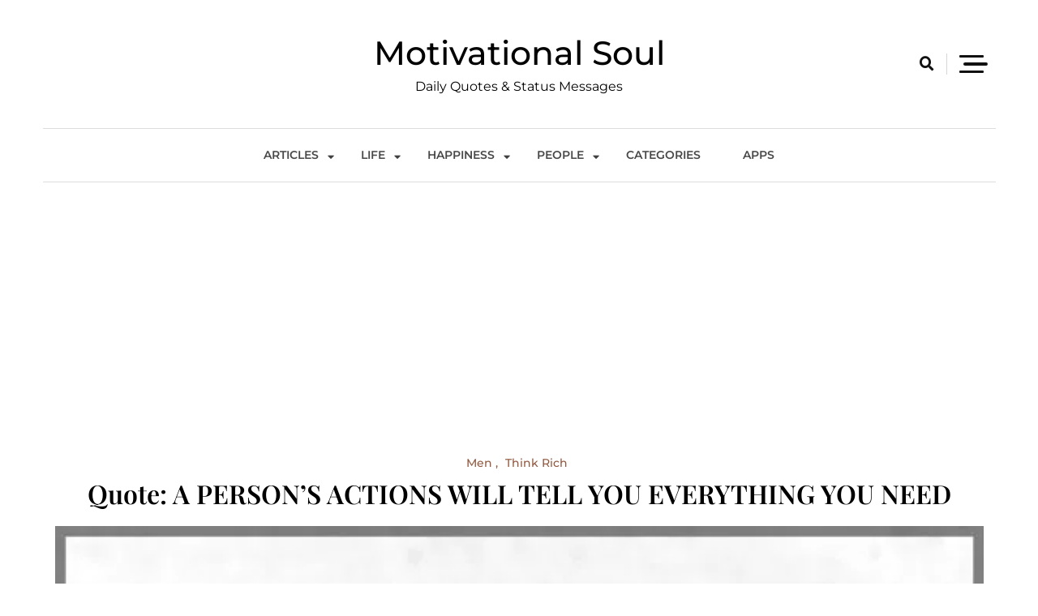

--- FILE ---
content_type: text/html; charset=UTF-8
request_url: https://motivationalsoul.com/think-rich/quote-a-persons-actionswill-tell-you-everythingyou-need-2/
body_size: 18641
content:
<!doctype html>
<html lang="en-US">
<head>
<meta charset="UTF-8">
<meta name="viewport" content="width=device-width, initial-scale=1">
<link rel="profile" href="https://gmpg.org/xfn/11">
<meta name='robots' content='index, follow, max-image-preview:large, max-snippet:-1, max-video-preview:-1' />
<style>img:is([sizes="auto" i], [sizes^="auto," i]) { contain-intrinsic-size: 3000px 1500px }</style>
<!-- Jetpack Site Verification Tags -->
<meta name="google-site-verification" content="n-4FOsfeTT5bX8ybB6aqOH4WBfDxpSZhUPZ5OAh4794" />
<!-- This site is optimized with the Yoast SEO plugin v22.5 - https://yoast.com/wordpress/plugins/seo/ -->
<title>Quote: A PERSON&#039;S ACTIONS WILL TELL YOU EVERYTHING YOU NEED - Motivational Soul</title>
<meta name="description" content="%" />
<link rel="canonical" href="https://motivationalsoul.com/think-rich/quote-a-persons-actionswill-tell-you-everythingyou-need-2/" />
<meta property="og:locale" content="en_US" />
<meta property="og:type" content="article" />
<meta property="og:title" content="Quote: A PERSON&#039;S ACTIONS WILL TELL YOU EVERYTHING YOU NEED - Motivational Soul" />
<meta property="og:description" content="%" />
<meta property="og:url" content="https://motivationalsoul.com/think-rich/quote-a-persons-actionswill-tell-you-everythingyou-need-2/" />
<meta property="og:site_name" content="Motivational Soul" />
<meta property="article:published_time" content="2019-11-12T06:55:21+00:00" />
<meta property="og:image" content="https://i0.wp.com/motivationalsoul.com/wp-content/uploads/2022/07/TRQMQ7310.jpg?fit=600%2C600&ssl=1" />
<meta property="og:image:width" content="600" />
<meta property="og:image:height" content="600" />
<meta property="og:image:type" content="image/jpeg" />
<meta name="author" content="admin" />
<meta name="twitter:card" content="summary_large_image" />
<meta name="twitter:label1" content="Written by" />
<meta name="twitter:data1" content="admin" />
<script type="application/ld+json" class="yoast-schema-graph">{"@context":"https://schema.org","@graph":[{"@type":["Article","BlogPosting"],"@id":"https://motivationalsoul.com/think-rich/quote-a-persons-actionswill-tell-you-everythingyou-need-2/#article","isPartOf":{"@id":"https://motivationalsoul.com/think-rich/quote-a-persons-actionswill-tell-you-everythingyou-need-2/"},"author":{"name":"admin","@id":"https://motivationalsoul.com/#/schema/person/2a4ee58c647a27346825a80d9f3b04be"},"headline":"Quote: A PERSON&#8217;S ACTIONS WILL TELL YOU EVERYTHING YOU NEED","datePublished":"2019-11-12T06:55:21+00:00","dateModified":"2019-11-12T06:55:21+00:00","mainEntityOfPage":{"@id":"https://motivationalsoul.com/think-rich/quote-a-persons-actionswill-tell-you-everythingyou-need-2/"},"wordCount":21,"publisher":{"@id":"https://motivationalsoul.com/#organization"},"image":{"@id":"https://motivationalsoul.com/think-rich/quote-a-persons-actionswill-tell-you-everythingyou-need-2/#primaryimage"},"thumbnailUrl":"https://msoul.b-cdn.net/wp-content/uploads/2022/07/TRQMQ7310.jpg","keywords":["Men","Think Rich"],"articleSection":["Men","Think Rich"],"inLanguage":"en-US"},{"@type":"WebPage","@id":"https://motivationalsoul.com/think-rich/quote-a-persons-actionswill-tell-you-everythingyou-need-2/","url":"https://motivationalsoul.com/think-rich/quote-a-persons-actionswill-tell-you-everythingyou-need-2/","name":"Quote: A PERSON'S ACTIONS WILL TELL YOU EVERYTHING YOU NEED - Motivational Soul","isPartOf":{"@id":"https://motivationalsoul.com/#website"},"primaryImageOfPage":{"@id":"https://motivationalsoul.com/think-rich/quote-a-persons-actionswill-tell-you-everythingyou-need-2/#primaryimage"},"image":{"@id":"https://motivationalsoul.com/think-rich/quote-a-persons-actionswill-tell-you-everythingyou-need-2/#primaryimage"},"thumbnailUrl":"https://msoul.b-cdn.net/wp-content/uploads/2022/07/TRQMQ7310.jpg","datePublished":"2019-11-12T06:55:21+00:00","dateModified":"2019-11-12T06:55:21+00:00","description":"%","breadcrumb":{"@id":"https://motivationalsoul.com/think-rich/quote-a-persons-actionswill-tell-you-everythingyou-need-2/#breadcrumb"},"inLanguage":"en-US","potentialAction":[{"@type":"ReadAction","target":["https://motivationalsoul.com/think-rich/quote-a-persons-actionswill-tell-you-everythingyou-need-2/"]}]},{"@type":"ImageObject","inLanguage":"en-US","@id":"https://motivationalsoul.com/think-rich/quote-a-persons-actionswill-tell-you-everythingyou-need-2/#primaryimage","url":"https://msoul.b-cdn.net/wp-content/uploads/2022/07/TRQMQ7310.jpg","contentUrl":"https://msoul.b-cdn.net/wp-content/uploads/2022/07/TRQMQ7310.jpg","width":600,"height":600,"caption":"A PERSON'S ACTIONS"},{"@type":"BreadcrumbList","@id":"https://motivationalsoul.com/think-rich/quote-a-persons-actionswill-tell-you-everythingyou-need-2/#breadcrumb","itemListElement":[{"@type":"ListItem","position":1,"name":"Home","item":"https://motivationalsoul.com/"},{"@type":"ListItem","position":2,"name":"Quote: A PERSON&#8217;S ACTIONS WILL TELL YOU EVERYTHING YOU NEED"}]},{"@type":"WebSite","@id":"https://motivationalsoul.com/#website","url":"https://motivationalsoul.com/","name":"Motivational Soul","description":"Daily Quotes &amp; Status Messages","publisher":{"@id":"https://motivationalsoul.com/#organization"},"potentialAction":[{"@type":"SearchAction","target":{"@type":"EntryPoint","urlTemplate":"https://motivationalsoul.com/?s={search_term_string}"},"query-input":"required name=search_term_string"}],"inLanguage":"en-US"},{"@type":"Organization","@id":"https://motivationalsoul.com/#organization","name":"MotivationalSoul","url":"https://motivationalsoul.com/","logo":{"@type":"ImageObject","inLanguage":"en-US","@id":"https://motivationalsoul.com/#/schema/logo/image/","url":"https://i0.wp.com/motivationalsoul.com/wp-content/uploads/2022/07/cropped-Q-fevicon.jpg?fit=512%2C512&ssl=1","contentUrl":"https://i0.wp.com/motivationalsoul.com/wp-content/uploads/2022/07/cropped-Q-fevicon.jpg?fit=512%2C512&ssl=1","width":512,"height":512,"caption":"MotivationalSoul"},"image":{"@id":"https://motivationalsoul.com/#/schema/logo/image/"}},{"@type":"Person","@id":"https://motivationalsoul.com/#/schema/person/2a4ee58c647a27346825a80d9f3b04be","name":"admin","image":{"@type":"ImageObject","inLanguage":"en-US","@id":"https://motivationalsoul.com/#/schema/person/image/","url":"https://secure.gravatar.com/avatar/34c4758ec2a6cb9cbd80bb4737ee1364?s=96&d=mm&r=g","contentUrl":"https://secure.gravatar.com/avatar/34c4758ec2a6cb9cbd80bb4737ee1364?s=96&d=mm&r=g","caption":"admin"},"url":"https://motivationalsoul.com/author/admin/"}]}</script>
<!-- / Yoast SEO plugin. -->
<link rel='dns-prefetch' href='//motivationalsoul.com' />
<link rel='dns-prefetch' href='//www.googletagmanager.com' />
<link rel='dns-prefetch' href='//stats.wp.com' />
<link rel='dns-prefetch' href='//jetpack.wordpress.com' />
<link rel='dns-prefetch' href='//s0.wp.com' />
<link rel='dns-prefetch' href='//public-api.wordpress.com' />
<link rel='dns-prefetch' href='//0.gravatar.com' />
<link rel='dns-prefetch' href='//1.gravatar.com' />
<link rel='dns-prefetch' href='//2.gravatar.com' />
<link rel='dns-prefetch' href='//pagead2.googlesyndication.com' />
<link rel='preconnect' href='//c0.wp.com' />
<link rel="alternate" type="application/rss+xml" title="Motivational Soul &raquo; Feed" href="https://motivationalsoul.com/feed/" />
<link rel="alternate" type="application/rss+xml" title="Motivational Soul &raquo; Comments Feed" href="https://motivationalsoul.com/comments/feed/" />
<link rel='stylesheet' id='jetpack_related-posts-css' href='https://c0.wp.com/p/jetpack/14.3/modules/related-posts/related-posts.css' media='all' />
<link rel='stylesheet' id='wp-block-library-css' href='https://c0.wp.com/c/6.7.1/wp-includes/css/dist/block-library/style.min.css' media='all' />
<link rel='stylesheet' id='mediaelement-css' href='https://c0.wp.com/c/6.7.1/wp-includes/js/mediaelement/mediaelementplayer-legacy.min.css' media='all' />
<link rel='stylesheet' id='wp-mediaelement-css' href='https://c0.wp.com/c/6.7.1/wp-includes/js/mediaelement/wp-mediaelement.min.css' media='all' />
<style id='jetpack-sharing-buttons-style-inline-css'>
.jetpack-sharing-buttons__services-list{display:flex;flex-direction:row;flex-wrap:wrap;gap:0;list-style-type:none;margin:5px;padding:0}.jetpack-sharing-buttons__services-list.has-small-icon-size{font-size:12px}.jetpack-sharing-buttons__services-list.has-normal-icon-size{font-size:16px}.jetpack-sharing-buttons__services-list.has-large-icon-size{font-size:24px}.jetpack-sharing-buttons__services-list.has-huge-icon-size{font-size:36px}@media print{.jetpack-sharing-buttons__services-list{display:none!important}}.editor-styles-wrapper .wp-block-jetpack-sharing-buttons{gap:0;padding-inline-start:0}ul.jetpack-sharing-buttons__services-list.has-background{padding:1.25em 2.375em}
</style>
<style id='classic-theme-styles-inline-css'>
/*! This file is auto-generated */
.wp-block-button__link{color:#fff;background-color:#32373c;border-radius:9999px;box-shadow:none;text-decoration:none;padding:calc(.667em + 2px) calc(1.333em + 2px);font-size:1.125em}.wp-block-file__button{background:#32373c;color:#fff;text-decoration:none}
</style>
<style id='global-styles-inline-css'>
:root{--wp--preset--aspect-ratio--square: 1;--wp--preset--aspect-ratio--4-3: 4/3;--wp--preset--aspect-ratio--3-4: 3/4;--wp--preset--aspect-ratio--3-2: 3/2;--wp--preset--aspect-ratio--2-3: 2/3;--wp--preset--aspect-ratio--16-9: 16/9;--wp--preset--aspect-ratio--9-16: 9/16;--wp--preset--color--black: #000000;--wp--preset--color--cyan-bluish-gray: #abb8c3;--wp--preset--color--white: #ffffff;--wp--preset--color--pale-pink: #f78da7;--wp--preset--color--vivid-red: #cf2e2e;--wp--preset--color--luminous-vivid-orange: #ff6900;--wp--preset--color--luminous-vivid-amber: #fcb900;--wp--preset--color--light-green-cyan: #7bdcb5;--wp--preset--color--vivid-green-cyan: #00d084;--wp--preset--color--pale-cyan-blue: #8ed1fc;--wp--preset--color--vivid-cyan-blue: #0693e3;--wp--preset--color--vivid-purple: #9b51e0;--wp--preset--gradient--vivid-cyan-blue-to-vivid-purple: linear-gradient(135deg,rgba(6,147,227,1) 0%,rgb(155,81,224) 100%);--wp--preset--gradient--light-green-cyan-to-vivid-green-cyan: linear-gradient(135deg,rgb(122,220,180) 0%,rgb(0,208,130) 100%);--wp--preset--gradient--luminous-vivid-amber-to-luminous-vivid-orange: linear-gradient(135deg,rgba(252,185,0,1) 0%,rgba(255,105,0,1) 100%);--wp--preset--gradient--luminous-vivid-orange-to-vivid-red: linear-gradient(135deg,rgba(255,105,0,1) 0%,rgb(207,46,46) 100%);--wp--preset--gradient--very-light-gray-to-cyan-bluish-gray: linear-gradient(135deg,rgb(238,238,238) 0%,rgb(169,184,195) 100%);--wp--preset--gradient--cool-to-warm-spectrum: linear-gradient(135deg,rgb(74,234,220) 0%,rgb(151,120,209) 20%,rgb(207,42,186) 40%,rgb(238,44,130) 60%,rgb(251,105,98) 80%,rgb(254,248,76) 100%);--wp--preset--gradient--blush-light-purple: linear-gradient(135deg,rgb(255,206,236) 0%,rgb(152,150,240) 100%);--wp--preset--gradient--blush-bordeaux: linear-gradient(135deg,rgb(254,205,165) 0%,rgb(254,45,45) 50%,rgb(107,0,62) 100%);--wp--preset--gradient--luminous-dusk: linear-gradient(135deg,rgb(255,203,112) 0%,rgb(199,81,192) 50%,rgb(65,88,208) 100%);--wp--preset--gradient--pale-ocean: linear-gradient(135deg,rgb(255,245,203) 0%,rgb(182,227,212) 50%,rgb(51,167,181) 100%);--wp--preset--gradient--electric-grass: linear-gradient(135deg,rgb(202,248,128) 0%,rgb(113,206,126) 100%);--wp--preset--gradient--midnight: linear-gradient(135deg,rgb(2,3,129) 0%,rgb(40,116,252) 100%);--wp--preset--font-size--small: 13px;--wp--preset--font-size--medium: 20px;--wp--preset--font-size--large: 36px;--wp--preset--font-size--x-large: 42px;--wp--preset--spacing--20: 0.44rem;--wp--preset--spacing--30: 0.67rem;--wp--preset--spacing--40: 1rem;--wp--preset--spacing--50: 1.5rem;--wp--preset--spacing--60: 2.25rem;--wp--preset--spacing--70: 3.38rem;--wp--preset--spacing--80: 5.06rem;--wp--preset--shadow--natural: 6px 6px 9px rgba(0, 0, 0, 0.2);--wp--preset--shadow--deep: 12px 12px 50px rgba(0, 0, 0, 0.4);--wp--preset--shadow--sharp: 6px 6px 0px rgba(0, 0, 0, 0.2);--wp--preset--shadow--outlined: 6px 6px 0px -3px rgba(255, 255, 255, 1), 6px 6px rgba(0, 0, 0, 1);--wp--preset--shadow--crisp: 6px 6px 0px rgba(0, 0, 0, 1);}:where(.is-layout-flex){gap: 0.5em;}:where(.is-layout-grid){gap: 0.5em;}body .is-layout-flex{display: flex;}.is-layout-flex{flex-wrap: wrap;align-items: center;}.is-layout-flex > :is(*, div){margin: 0;}body .is-layout-grid{display: grid;}.is-layout-grid > :is(*, div){margin: 0;}:where(.wp-block-columns.is-layout-flex){gap: 2em;}:where(.wp-block-columns.is-layout-grid){gap: 2em;}:where(.wp-block-post-template.is-layout-flex){gap: 1.25em;}:where(.wp-block-post-template.is-layout-grid){gap: 1.25em;}.has-black-color{color: var(--wp--preset--color--black) !important;}.has-cyan-bluish-gray-color{color: var(--wp--preset--color--cyan-bluish-gray) !important;}.has-white-color{color: var(--wp--preset--color--white) !important;}.has-pale-pink-color{color: var(--wp--preset--color--pale-pink) !important;}.has-vivid-red-color{color: var(--wp--preset--color--vivid-red) !important;}.has-luminous-vivid-orange-color{color: var(--wp--preset--color--luminous-vivid-orange) !important;}.has-luminous-vivid-amber-color{color: var(--wp--preset--color--luminous-vivid-amber) !important;}.has-light-green-cyan-color{color: var(--wp--preset--color--light-green-cyan) !important;}.has-vivid-green-cyan-color{color: var(--wp--preset--color--vivid-green-cyan) !important;}.has-pale-cyan-blue-color{color: var(--wp--preset--color--pale-cyan-blue) !important;}.has-vivid-cyan-blue-color{color: var(--wp--preset--color--vivid-cyan-blue) !important;}.has-vivid-purple-color{color: var(--wp--preset--color--vivid-purple) !important;}.has-black-background-color{background-color: var(--wp--preset--color--black) !important;}.has-cyan-bluish-gray-background-color{background-color: var(--wp--preset--color--cyan-bluish-gray) !important;}.has-white-background-color{background-color: var(--wp--preset--color--white) !important;}.has-pale-pink-background-color{background-color: var(--wp--preset--color--pale-pink) !important;}.has-vivid-red-background-color{background-color: var(--wp--preset--color--vivid-red) !important;}.has-luminous-vivid-orange-background-color{background-color: var(--wp--preset--color--luminous-vivid-orange) !important;}.has-luminous-vivid-amber-background-color{background-color: var(--wp--preset--color--luminous-vivid-amber) !important;}.has-light-green-cyan-background-color{background-color: var(--wp--preset--color--light-green-cyan) !important;}.has-vivid-green-cyan-background-color{background-color: var(--wp--preset--color--vivid-green-cyan) !important;}.has-pale-cyan-blue-background-color{background-color: var(--wp--preset--color--pale-cyan-blue) !important;}.has-vivid-cyan-blue-background-color{background-color: var(--wp--preset--color--vivid-cyan-blue) !important;}.has-vivid-purple-background-color{background-color: var(--wp--preset--color--vivid-purple) !important;}.has-black-border-color{border-color: var(--wp--preset--color--black) !important;}.has-cyan-bluish-gray-border-color{border-color: var(--wp--preset--color--cyan-bluish-gray) !important;}.has-white-border-color{border-color: var(--wp--preset--color--white) !important;}.has-pale-pink-border-color{border-color: var(--wp--preset--color--pale-pink) !important;}.has-vivid-red-border-color{border-color: var(--wp--preset--color--vivid-red) !important;}.has-luminous-vivid-orange-border-color{border-color: var(--wp--preset--color--luminous-vivid-orange) !important;}.has-luminous-vivid-amber-border-color{border-color: var(--wp--preset--color--luminous-vivid-amber) !important;}.has-light-green-cyan-border-color{border-color: var(--wp--preset--color--light-green-cyan) !important;}.has-vivid-green-cyan-border-color{border-color: var(--wp--preset--color--vivid-green-cyan) !important;}.has-pale-cyan-blue-border-color{border-color: var(--wp--preset--color--pale-cyan-blue) !important;}.has-vivid-cyan-blue-border-color{border-color: var(--wp--preset--color--vivid-cyan-blue) !important;}.has-vivid-purple-border-color{border-color: var(--wp--preset--color--vivid-purple) !important;}.has-vivid-cyan-blue-to-vivid-purple-gradient-background{background: var(--wp--preset--gradient--vivid-cyan-blue-to-vivid-purple) !important;}.has-light-green-cyan-to-vivid-green-cyan-gradient-background{background: var(--wp--preset--gradient--light-green-cyan-to-vivid-green-cyan) !important;}.has-luminous-vivid-amber-to-luminous-vivid-orange-gradient-background{background: var(--wp--preset--gradient--luminous-vivid-amber-to-luminous-vivid-orange) !important;}.has-luminous-vivid-orange-to-vivid-red-gradient-background{background: var(--wp--preset--gradient--luminous-vivid-orange-to-vivid-red) !important;}.has-very-light-gray-to-cyan-bluish-gray-gradient-background{background: var(--wp--preset--gradient--very-light-gray-to-cyan-bluish-gray) !important;}.has-cool-to-warm-spectrum-gradient-background{background: var(--wp--preset--gradient--cool-to-warm-spectrum) !important;}.has-blush-light-purple-gradient-background{background: var(--wp--preset--gradient--blush-light-purple) !important;}.has-blush-bordeaux-gradient-background{background: var(--wp--preset--gradient--blush-bordeaux) !important;}.has-luminous-dusk-gradient-background{background: var(--wp--preset--gradient--luminous-dusk) !important;}.has-pale-ocean-gradient-background{background: var(--wp--preset--gradient--pale-ocean) !important;}.has-electric-grass-gradient-background{background: var(--wp--preset--gradient--electric-grass) !important;}.has-midnight-gradient-background{background: var(--wp--preset--gradient--midnight) !important;}.has-small-font-size{font-size: var(--wp--preset--font-size--small) !important;}.has-medium-font-size{font-size: var(--wp--preset--font-size--medium) !important;}.has-large-font-size{font-size: var(--wp--preset--font-size--large) !important;}.has-x-large-font-size{font-size: var(--wp--preset--font-size--x-large) !important;}
:where(.wp-block-post-template.is-layout-flex){gap: 1.25em;}:where(.wp-block-post-template.is-layout-grid){gap: 1.25em;}
:where(.wp-block-columns.is-layout-flex){gap: 2em;}:where(.wp-block-columns.is-layout-grid){gap: 2em;}
:root :where(.wp-block-pullquote){font-size: 1.5em;line-height: 1.6;}
</style>
<link rel='stylesheet' id='scriptlesssocialsharing-css' href='https://msoul.b-cdn.net/wp-content/plugins/scriptless-social-sharing/includes/css/scriptlesssocialsharing-style.css?ver=3.2.4' media='all' />
<style id='scriptlesssocialsharing-inline-css'>
.scriptlesssocialsharing__buttons a.button { padding: 12px; flex: 1; }
</style>
<link rel='stylesheet' id='ez-toc-css' href='https://msoul.b-cdn.net/wp-content/plugins/easy-table-of-contents/assets/css/screen.min.css?ver=2.0.65' media='all' />
<style id='ez-toc-inline-css'>
div#ez-toc-container .ez-toc-title {font-size: 120%;}div#ez-toc-container .ez-toc-title {font-weight: 500;}div#ez-toc-container ul li {font-size: 95%;}div#ez-toc-container ul li {font-weight: 500;}div#ez-toc-container nav ul ul li {font-size: 90%;}
.ez-toc-container-direction {direction: ltr;}.ez-toc-counter ul {direction: ltr;counter-reset: item ;}.ez-toc-counter nav ul li a::before {content: counter(item, square) '  ';margin-right: .2em; counter-increment: item;flex-grow: 0;flex-shrink: 0;float: left;	 }.ez-toc-widget-direction {direction: ltr;}.ez-toc-widget-container ul {direction: ltr;counter-reset: item ;}.ez-toc-widget-container nav ul li a::before {content: counter(item, square) '  ';margin-right: .2em; counter-increment: item;flex-grow: 0;flex-shrink: 0;float: left;	 }
</style>
<link rel='stylesheet' id='wp-minimalist-fonts-css' href='https://msoul.b-cdn.net/wp-content/fonts/0ea997c253942f951df40be0016e32ab.css' media='all' />
<link rel='stylesheet' id='wp-minimalist-typo-fonts-css' href='https://msoul.b-cdn.net/wp-content/fonts/6a5c925167dd83b6356c6ad801224879.css' media='all' />
<link rel='stylesheet' id='fontawesome-css' href='https://msoul.b-cdn.net/wp-content/themes/wp-minimalist/assets/lib/fontawesome/css/all.min.css?ver=5.15.3' media='all' />
<link rel='stylesheet' id='wp-minimalist-custom-style-css' href='https://msoul.b-cdn.net/wp-content/themes/wp-minimalist/assets/css/style.css?ver=1.0.8' media='all' />
<link rel='stylesheet' id='wp-minimalist-custom-bootstrap-css' href='https://msoul.b-cdn.net/wp-content/themes/wp-minimalist/assets/css/custom_bootstrap.css?ver=1.0.8' media='all' />
<link rel='stylesheet' id='slick-css' href='https://msoul.b-cdn.net/wp-content/themes/wp-minimalist/assets/lib/slick/slick.css?ver=1.8.0' media='all' />
<link rel='stylesheet' id='wp-minimalist-additional-css-css' href='https://msoul.b-cdn.net/wp-content/themes/wp-minimalist/assets/css/additional.css?ver=1.0.8' media='all' />
<link rel='stylesheet' id='wp-minimalist-additional-style-css-css' href='https://msoul.b-cdn.net/wp-content/themes/wp-minimalist/assets/css/additional-styled.css?ver=1.0.8' media='all' />
<link rel='stylesheet' id='wp-minimalist-style-css' href='https://msoul.b-cdn.net/wp-content/themes/wp-minimalist/style.css?ver=1.0.8' media='all' />
<style id='wp-minimalist-style-inline-css'>
.logo_wrap img.custom-logo { max-width: 114px }.widget.widget_block h2.wp-minimalist-widget-title span::after, h2.wp-minimalist-widget-title span::after { border-color: transparent transparent transparent  }
.widget.widget_block h2.wp-minimalist-widget-title, h2.wp-minimalist-widget-title { border-color:  }
body .post-card .card__content-title:hover, 
body .post-card .card__content .more-btn:hover, 
body .wp-block-latest-posts__list a:hover,
.widget_wp_minimalist_posts_list_widget .post-card .bmm-post-title a:hover
{ color:#717171!important; }
body .post-card .card__content-title, body .blog-flower__slide.layout-two .post-card .card__content-title, body .blog-food__slide.layout-three .post-card .card__content-title{ 
background-image: linear-gradient(transparent calc(100% - 1px), #717171 1px);
}
body .btn:hover, .post-footer__comment .comment-form .submit:hover {
background-color:#717171;
-webkit-box-shadow: 0 0 15px #717171;
box-shadow: 0 0 15px #717171;
}header .header-wrapper .header__icon-group a:hover { color: #717171}.wp-minimalist-load-more:hover { background-color:#717171 }
#wp-minimalist-footer-three-column-section { padding: 50px 50px 50px 50px}
@media only screen and (max-width: 768px) { #wp-minimalist-footer-three-column-section { padding: 20px 20px 20px 20px } }
@media only screen and (max-width: 320px) { #wp-minimalist-footer-three-column-section { padding: 10px 10px 10px 10px } }
body #main-header, body header.theme-default { background: ;}
header .social i { color: #111111;}header .social a:hover i { color: #101010;}header .social a { padding: 2px 2px 2px 2px; }
body header .site-title a{ font-family: Montserrat, serif; font-weight: 500; font-style: normal; font-size: 41px; line-height: 1}header .header-wrapper nav ul>li>a { font-family: Montserrat; font-weight: 600; font-style: normal; font-size: 14px; line-height: 15px}body #site-navigation li.menu-item-has-children:after, body #site-navigation li.page_item_has_children:after { line-height: 15px;}@media (min-width: 1170px){ .container { max-width: 1175px} }
@media (min-width: 768px){ .secondary-section { max-width: 25%;
flex: 0 0 25%;
} .primary-section { max-width: 75%; flex: 0 0 75%;} }
header #menu-toggle { color : #000000; background-color: #ffffff; }body header nav.toggled, body header nav.toggled ul>li > .sub-menu.isShow, body header nav.toggled ul>li > .children.isShow  { background-color: #ffffff}
.posted-on, .byline { clip: rect(1px, 1px, 1px, 1px); height: 1px; position: absolute; overflow: hidden; width: 1px; }
</style>
<script id="jetpack_related-posts-js-extra">
var related_posts_js_options = {"post_heading":"h4"};
</script>
<script src="https://c0.wp.com/p/jetpack/14.3/_inc/build/related-posts/related-posts.min.js" id="jetpack_related-posts-js"></script>
<script src="https://c0.wp.com/c/6.7.1/wp-includes/js/jquery/jquery.min.js" id="jquery-core-js"></script>
<script src="https://c0.wp.com/c/6.7.1/wp-includes/js/jquery/jquery-migrate.min.js" id="jquery-migrate-js"></script>
<!-- Google tag (gtag.js) snippet added by Site Kit -->
<!-- Google Analytics snippet added by Site Kit -->
<script src="https://www.googletagmanager.com/gtag/js?id=G-BP7RX3D3N4" id="google_gtagjs-js" async></script>
<script id="google_gtagjs-js-after">
window.dataLayer = window.dataLayer || [];function gtag(){dataLayer.push(arguments);}
gtag("set","linker",{"domains":["motivationalsoul.com"]});
gtag("js", new Date());
gtag("set", "developer_id.dZTNiMT", true);
gtag("config", "G-BP7RX3D3N4");
</script>
<!-- End Google tag (gtag.js) snippet added by Site Kit -->
<link rel="https://api.w.org/" href="https://motivationalsoul.com/wp-json/" /><link rel="alternate" title="JSON" type="application/json" href="https://motivationalsoul.com/wp-json/wp/v2/posts/12891" /><link rel="EditURI" type="application/rsd+xml" title="RSD" href="https://motivationalsoul.com/xmlrpc.php?rsd" />
<meta name="generator" content="WordPress 6.7.1" />
<link rel='shortlink' href='https://motivationalsoul.com/?p=12891' />
<link rel="alternate" title="oEmbed (JSON)" type="application/json+oembed" href="https://motivationalsoul.com/wp-json/oembed/1.0/embed?url=https%3A%2F%2Fmotivationalsoul.com%2Fthink-rich%2Fquote-a-persons-actionswill-tell-you-everythingyou-need-2%2F" />
<link rel="alternate" title="oEmbed (XML)" type="text/xml+oembed" href="https://motivationalsoul.com/wp-json/oembed/1.0/embed?url=https%3A%2F%2Fmotivationalsoul.com%2Fthink-rich%2Fquote-a-persons-actionswill-tell-you-everythingyou-need-2%2F&#038;format=xml" />
<meta name="generator" content="Site Kit by Google 1.146.0" />	<style>img#wpstats{display:none}</style>
<!-- Google AdSense meta tags added by Site Kit -->
<meta name="google-adsense-platform-account" content="ca-host-pub-2644536267352236">
<meta name="google-adsense-platform-domain" content="sitekit.withgoogle.com">
<!-- End Google AdSense meta tags added by Site Kit -->
<style>.recentcomments a{display:inline !important;padding:0 !important;margin:0 !important;}</style>		<style type="text/css">
header .site-title a, header .site-title a:after  {
color: #000000;
}
header .site-title a:hover {
color: #717171;
}
.site-description {
color: #000000;
}
</style>
<!-- Google AdSense snippet added by Site Kit -->
<script async src="https://pagead2.googlesyndication.com/pagead/js/adsbygoogle.js?client=ca-pub-1194046260703039&amp;host=ca-host-pub-2644536267352236" crossorigin="anonymous"></script>
<!-- End Google AdSense snippet added by Site Kit -->
<link rel="icon" href="https://msoul.b-cdn.net/wp-content/uploads/2022/07/cropped-Q-fevicon-2-150x150.jpg" sizes="32x32" />
<link rel="icon" href="https://msoul.b-cdn.net/wp-content/uploads/2022/07/cropped-Q-fevicon-2-300x300.jpg" sizes="192x192" />
<link rel="apple-touch-icon" href="https://msoul.b-cdn.net/wp-content/uploads/2022/07/cropped-Q-fevicon-2-300x300.jpg" />
<meta name="msapplication-TileImage" content="https://msoul.b-cdn.net/wp-content/uploads/2022/07/cropped-Q-fevicon-2-300x300.jpg" />
</head>
<body class="post-template-default single single-post postid-12891 single-format-standard header-layout--two read-more-layout--one no-sidebar date-hidden author-hidden">
<div id="page" class="site">
<a class="skip-link screen-reader-text" href="#primary">Skip to content</a>
<header class="theme-default">
<div class="container">
<div class="header-wrapper">
<div class="row top_header_col">
<div class="header__icon-group">
</div>
<div class="logo_wrap">
<h1 class="site-title"><a href="https://motivationalsoul.com/" rel="home" class="has_dot">Motivational Soul</a></h1>
<p class="site-description">Daily Quotes &amp; Status Messages</p>
</div>
<div class="search__icon-group">
<a href="#" id="search"><i class="fas fa-search"></i></a>                            <div id="search-box">
<div class="container">
<form method="get" class="search-form" action="https://motivationalsoul.com/">
<div class="form-group">
<span class="screen-reader-text"></span>
<input type="text" class="form-control" value="" name="s" placeholder="Search something here . .">
<button class="search-button" type="submit"><i class="fas fa-arrow-right"></i></button>		
</div>
</form>                                </div>
</div>
<a class="header-sidebar-trigger sidebar-toggle-trigger" href="javascript:void(0);">
<div class="hamburger">
<span></span>
<span class="middle"></span>
<span></span>
</div>
</a>
<div class="header-sidebar-content">
<div class="header_sidebar-content-inner-wrap">
<div class="header-sidebar-trigger-close"><a href="javascript:void(0);"><i class="fas fa-times"></i></a></div>
<section id="recent-comments-3" class="widget widget_recent_comments"><div class="center-line-title"><h5 class="widget-title">Recent Comments</h5></div><ul id="recentcomments"><li class="recentcomments"><span class="comment-author-link"><a href="http://motivational%20soul" class="url" rel="ugc external nofollow">Vincent Edmunds</a></span> on <a href="https://motivationalsoul.com/life/quote-you-attractwhat-you-put-outbe-mindful/#comment-167">Quote: You attract
what you put out,
Be mindful.</a></li><li class="recentcomments"><span class="comment-author-link"><a href="http://N/A" class="url" rel="ugc external nofollow">Lumka Azola Rarane</a></span> on <a href="https://motivationalsoul.com/people/quote-listenand-silent-arespelled-with-thesame-letters/#comment-166">Quote: Listen
and silent are
spelled with the
same letters</a></li><li class="recentcomments"><span class="comment-author-link"><a href="http://slkjfdf.net/" class="url" rel="ugc external nofollow">elipojopzz</a></span> on <a href="https://motivationalsoul.com/people/quote-a-friend-whounderstands-yourtears-is-much-more/#comment-164">Quote: A friend who
understands your
tears is much more</a></li><li class="recentcomments"><span class="comment-author-link"><a href="https://motivationalsoul.com/articles/updation-is-essential-for-growth/" class="url" rel="ugc">Updation is Essential for Growth - Motivational Soul</a></span> on <a href="https://motivationalsoul.com/articles/the-journey-to-discover-what-true-happiness-is/#comment-161">The Journey to Discover What True Happiness is</a></li><li class="recentcomments"><span class="comment-author-link"><a href="https://motivationalsoul.com/articles/the-journey-to-discover-what-true-happiness-is/" class="url" rel="ugc">The Journey to Discover What True Happiness is - Motivational Soul</a></span> on <a href="https://motivationalsoul.com/articles/what-happens-to-your-body-when-youre-happy-alone/#comment-160">What Happens to Your Body When You’re Happy Alone</a></li></ul></section><section id="tag_cloud-2" class="widget widget_tag_cloud"><div class="center-line-title"><h5 class="widget-title">Tags</h5></div><div class="tagcloud"><a href="https://motivationalsoul.com/tag/ability/" class="tag-cloud-link tag-link-23 tag-link-position-1" style="font-size: 12.84388185654pt;" aria-label="Ability (280 items)">Ability</a>
<a href="https://motivationalsoul.com/tag/accomplishment/" class="tag-cloud-link tag-link-26 tag-link-position-2" style="font-size: 14.025316455696pt;" aria-label="Accomplishment (447 items)">Accomplishment</a>
<a href="https://motivationalsoul.com/tag/affirmations/" class="tag-cloud-link tag-link-51 tag-link-position-3" style="font-size: 8.3544303797468pt;" aria-label="Affirmations (48 items)">Affirmations</a>
<a href="https://motivationalsoul.com/tag/anger/" class="tag-cloud-link tag-link-225 tag-link-position-4" style="font-size: 10.481012658228pt;" aria-label="Anger (110 items)">Anger</a>
<a href="https://motivationalsoul.com/tag/anxiety/" class="tag-cloud-link tag-link-226 tag-link-position-5" style="font-size: 10.481012658228pt;" aria-label="Anxiety (112 items)">Anxiety</a>
<a href="https://motivationalsoul.com/tag/appreciation/" class="tag-cloud-link tag-link-227 tag-link-position-6" style="font-size: 11.071729957806pt;" aria-label="Appreciation (139 items)">Appreciation</a>
<a href="https://motivationalsoul.com/tag/approval/" class="tag-cloud-link tag-link-228 tag-link-position-7" style="font-size: 11.071729957806pt;" aria-label="Approval (139 items)">Approval</a>
<a href="https://motivationalsoul.com/tag/attention/" class="tag-cloud-link tag-link-229 tag-link-position-8" style="font-size: 10.185654008439pt;" aria-label="Attention (99 items)">Attention</a>
<a href="https://motivationalsoul.com/tag/attitude/" class="tag-cloud-link tag-link-28 tag-link-position-9" style="font-size: 19.873417721519pt;" aria-label="Attitude (4,353 items)">Attitude</a>
<a href="https://motivationalsoul.com/tag/authenticity/" class="tag-cloud-link tag-link-230 tag-link-position-10" style="font-size: 11.957805907173pt;" aria-label="Authenticity (200 items)">Authenticity</a>
<a href="https://motivationalsoul.com/tag/beauty/" class="tag-cloud-link tag-link-233 tag-link-position-11" style="font-size: 8.0590717299578pt;" aria-label="Beauty (43 items)">Beauty</a>
<a href="https://motivationalsoul.com/tag/calm/" class="tag-cloud-link tag-link-235 tag-link-position-12" style="font-size: 8.5316455696203pt;" aria-label="Calm (52 items)">Calm</a>
<a href="https://motivationalsoul.com/tag/compassion/" class="tag-cloud-link tag-link-36 tag-link-position-13" style="font-size: 16.270042194093pt;" aria-label="Compassion (1,074 items)">Compassion</a>
<a href="https://motivationalsoul.com/tag/confidence/" class="tag-cloud-link tag-link-49 tag-link-position-14" style="font-size: 16.033755274262pt;" aria-label="Confidence (979 items)">Confidence</a>
<a href="https://motivationalsoul.com/tag/depression/" class="tag-cloud-link tag-link-58 tag-link-position-15" style="font-size: 18.101265822785pt;" aria-label="Depression (2,207 items)">Depression</a>
<a href="https://motivationalsoul.com/tag/dream-big/" class="tag-cloud-link tag-link-50 tag-link-position-16" style="font-size: 9.6540084388186pt;" aria-label="Dream big (80 items)">Dream big</a>
<a href="https://motivationalsoul.com/tag/encouraging/" class="tag-cloud-link tag-link-68 tag-link-position-17" style="font-size: 12.548523206751pt;" aria-label="Encouraging (249 items)">Encouraging</a>
<a href="https://motivationalsoul.com/tag/faith/" class="tag-cloud-link tag-link-54 tag-link-position-18" style="font-size: 14.675105485232pt;" aria-label="Faith (573 items)">Faith</a>
<a href="https://motivationalsoul.com/tag/focus/" class="tag-cloud-link tag-link-62 tag-link-position-19" style="font-size: 14.852320675105pt;" aria-label="Focus (618 items)">Focus</a>
<a href="https://motivationalsoul.com/tag/forgiveness/" class="tag-cloud-link tag-link-221 tag-link-position-20" style="font-size: 9.4177215189873pt;" aria-label="Forgiveness (73 items)">Forgiveness</a>
<a href="https://motivationalsoul.com/tag/freedom/" class="tag-cloud-link tag-link-222 tag-link-position-21" style="font-size: 8pt;" aria-label="Freedom (42 items)">Freedom</a>
<a href="https://motivationalsoul.com/tag/friends/" class="tag-cloud-link tag-link-32 tag-link-position-22" style="font-size: 14.556962025316pt;" aria-label="Friends (543 items)">Friends</a>
<a href="https://motivationalsoul.com/tag/friendship/" class="tag-cloud-link tag-link-223 tag-link-position-23" style="font-size: 13.080168776371pt;" aria-label="Friendship (308 items)">Friendship</a>
<a href="https://motivationalsoul.com/tag/gratitude/" class="tag-cloud-link tag-link-30 tag-link-position-24" style="font-size: 13.729957805907pt;" aria-label="Gratitude (396 items)">Gratitude</a>
<a href="https://motivationalsoul.com/tag/growth/" class="tag-cloud-link tag-link-76 tag-link-position-25" style="font-size: 13.789029535865pt;" aria-label="Growth (403 items)">Growth</a>
<a href="https://motivationalsoul.com/tag/healing/" class="tag-cloud-link tag-link-78 tag-link-position-26" style="font-size: 19.164556962025pt;" aria-label="Healing (3,283 items)">Healing</a>
<a href="https://motivationalsoul.com/tag/hustling/" class="tag-cloud-link tag-link-70 tag-link-position-27" style="font-size: 15.26582278481pt;" aria-label="Hustling (724 items)">Hustling</a>
<a href="https://motivationalsoul.com/tag/life/" class="tag-cloud-link tag-link-20 tag-link-position-28" style="font-size: 22pt;" aria-label="Life (9,980 items)">Life</a>
<a href="https://motivationalsoul.com/tag/love/" class="tag-cloud-link tag-link-72 tag-link-position-29" style="font-size: 16.033755274262pt;" aria-label="Love (987 items)">Love</a>
<a href="https://motivationalsoul.com/tag/men/" class="tag-cloud-link tag-link-18 tag-link-position-30" style="font-size: 21.586497890295pt;" aria-label="Men (8,521 items)">Men</a>
<a href="https://motivationalsoul.com/tag/money/" class="tag-cloud-link tag-link-38 tag-link-position-31" style="font-size: 13.198312236287pt;" aria-label="Money (323 items)">Money</a>
<a href="https://motivationalsoul.com/tag/opportunity/" class="tag-cloud-link tag-link-42 tag-link-position-32" style="font-size: 8.4135021097046pt;" aria-label="Opportunity (49 items)">Opportunity</a>
<a href="https://motivationalsoul.com/tag/overthinking/" class="tag-cloud-link tag-link-74 tag-link-position-33" style="font-size: 17.510548523207pt;" aria-label="Overthinking (1,756 items)">Overthinking</a>
<a href="https://motivationalsoul.com/tag/people/" class="tag-cloud-link tag-link-7 tag-link-position-34" style="font-size: 19.105485232068pt;" aria-label="people (3,200 items)">people</a>
<a href="https://motivationalsoul.com/tag/positive-thinking/" class="tag-cloud-link tag-link-34 tag-link-position-35" style="font-size: 20.700421940928pt;" aria-label="Positive Thinking (6,074 items)">Positive Thinking</a>
<a href="https://motivationalsoul.com/tag/real/" class="tag-cloud-link tag-link-231 tag-link-position-36" style="font-size: 11.957805907173pt;" aria-label="Real (200 items)">Real</a>
<a href="https://motivationalsoul.com/tag/sadness/" class="tag-cloud-link tag-link-96 tag-link-position-37" style="font-size: 17.274261603376pt;" aria-label="Sadness (1,585 items)">Sadness</a>
<a href="https://motivationalsoul.com/tag/self-development/" class="tag-cloud-link tag-link-53 tag-link-position-38" style="font-size: 15.383966244726pt;" aria-label="Self development (755 items)">Self development</a>
<a href="https://motivationalsoul.com/tag/self-love/" class="tag-cloud-link tag-link-64 tag-link-position-39" style="font-size: 18.691983122363pt;" aria-label="Self Love (2,738 items)">Self Love</a>
<a href="https://motivationalsoul.com/tag/stress/" class="tag-cloud-link tag-link-59 tag-link-position-40" style="font-size: 17.392405063291pt;" aria-label="Stress (1,642 items)">Stress</a>
<a href="https://motivationalsoul.com/tag/think-rich/" class="tag-cloud-link tag-link-17 tag-link-position-41" style="font-size: 21.409282700422pt;" aria-label="Think Rich (7,881 items)">Think Rich</a>
<a href="https://motivationalsoul.com/tag/truth/" class="tag-cloud-link tag-link-52 tag-link-position-42" style="font-size: 13.907172995781pt;" aria-label="Truth (427 items)">Truth</a>
<a href="https://motivationalsoul.com/tag/wisdom/" class="tag-cloud-link tag-link-24 tag-link-position-43" style="font-size: 21.46835443038pt;" aria-label="Wisdom (8,215 items)">Wisdom</a>
<a href="https://motivationalsoul.com/tag/women/" class="tag-cloud-link tag-link-40 tag-link-position-44" style="font-size: 16.742616033755pt;" aria-label="Women (1,276 items)">Women</a>
<a href="https://motivationalsoul.com/tag/worry/" class="tag-cloud-link tag-link-60 tag-link-position-45" style="font-size: 17.333333333333pt;" aria-label="Worry (1,623 items)">Worry</a></div>
</section>                            </div>
</div>
</div>
</div>
<div class="row menu_nav_content">
<nav id="site-navigation">
<button id="menu-toggle" class="menu-toggle" aria-controls="primary-menu" aria-expanded="false"><i class="fas fa-bars"></i><span class="menu_txt">MENU</button>
<div class="menu-main-menu-container"><ul id="primary-menu" class="menu"><li id="menu-item-43785" class="menu-item menu-item-type-taxonomy menu-item-object-category menu-item-has-children menu-item-43785"><a href="https://motivationalsoul.com/category/articles/">Articles</a>
<ul class="sub-menu">
<li id="menu-item-43786" class="menu-item menu-item-type-taxonomy menu-item-object-category menu-item-43786"><a href="https://motivationalsoul.com/category/articles/mindfulness/">Mindfulness</a></li>
<li id="menu-item-47331" class="menu-item menu-item-type-taxonomy menu-item-object-category menu-item-47331"><a href="https://motivationalsoul.com/category/articles/attitude-articles/">Attitude</a></li>
<li id="menu-item-47332" class="menu-item menu-item-type-taxonomy menu-item-object-category menu-item-47332"><a href="https://motivationalsoul.com/category/articles/challenges-articles/">Challenges</a></li>
<li id="menu-item-47333" class="menu-item menu-item-type-taxonomy menu-item-object-category menu-item-47333"><a href="https://motivationalsoul.com/category/articles/family/">Family</a></li>
</ul>
</li>
<li id="menu-item-4657" class="menu-item menu-item-type-taxonomy menu-item-object-category menu-item-has-children menu-item-4657"><a href="https://motivationalsoul.com/category/life/">Life</a>
<ul class="sub-menu">
<li id="menu-item-4658" class="menu-item menu-item-type-taxonomy menu-item-object-category current-post-ancestor current-menu-parent current-post-parent menu-item-4658"><a href="https://motivationalsoul.com/category/think-rich/">Goals</a></li>
<li id="menu-item-4659" class="menu-item menu-item-type-taxonomy menu-item-object-category menu-item-4659"><a href="https://motivationalsoul.com/category/wisdom/">Wisdom</a></li>
<li id="menu-item-4663" class="menu-item menu-item-type-taxonomy menu-item-object-category menu-item-4663"><a href="https://motivationalsoul.com/category/money/">Money</a></li>
<li id="menu-item-4664" class="menu-item menu-item-type-taxonomy menu-item-object-category menu-item-4664"><a href="https://motivationalsoul.com/category/compassion/">Compassion</a></li>
<li id="menu-item-4667" class="menu-item menu-item-type-taxonomy menu-item-object-category menu-item-4667"><a href="https://motivationalsoul.com/category/opportunity/">Opportunity</a></li>
<li id="menu-item-4668" class="menu-item menu-item-type-taxonomy menu-item-object-category menu-item-4668"><a href="https://motivationalsoul.com/category/self-development/">Self development</a></li>
<li id="menu-item-4674" class="menu-item menu-item-type-taxonomy menu-item-object-category menu-item-4674"><a href="https://motivationalsoul.com/category/hustling/">Hustling</a></li>
<li id="menu-item-4678" class="menu-item menu-item-type-taxonomy menu-item-object-category menu-item-4678"><a href="https://motivationalsoul.com/category/overthinking/">Overthinking</a></li>
<li id="menu-item-4682" class="menu-item menu-item-type-taxonomy menu-item-object-category menu-item-4682"><a href="https://motivationalsoul.com/category/productivity/">Productivity</a></li>
</ul>
</li>
<li id="menu-item-4660" class="menu-item menu-item-type-taxonomy menu-item-object-category menu-item-has-children menu-item-4660"><a href="https://motivationalsoul.com/category/positive-thinking/">Happiness</a>
<ul class="sub-menu">
<li id="menu-item-4661" class="menu-item menu-item-type-taxonomy menu-item-object-category menu-item-4661"><a href="https://motivationalsoul.com/category/accomplishment/">Accomplishment</a></li>
<li id="menu-item-4662" class="menu-item menu-item-type-taxonomy menu-item-object-category menu-item-4662"><a href="https://motivationalsoul.com/category/attitude/">Attitude</a></li>
<li id="menu-item-4665" class="menu-item menu-item-type-taxonomy menu-item-object-category menu-item-4665"><a href="https://motivationalsoul.com/category/ability/">Ability</a></li>
<li id="menu-item-4666" class="menu-item menu-item-type-taxonomy menu-item-object-category menu-item-4666"><a href="https://motivationalsoul.com/category/gratitude/">Gratitude</a></li>
<li id="menu-item-4675" class="menu-item menu-item-type-taxonomy menu-item-object-category menu-item-4675"><a href="https://motivationalsoul.com/category/confidence/">Confidence</a></li>
<li id="menu-item-4681" class="menu-item menu-item-type-taxonomy menu-item-object-category menu-item-4681"><a href="https://motivationalsoul.com/category/success/">Success</a></li>
</ul>
</li>
<li id="menu-item-4669" class="menu-item menu-item-type-taxonomy menu-item-object-category menu-item-has-children menu-item-4669"><a href="https://motivationalsoul.com/category/people/">People</a>
<ul class="sub-menu">
<li id="menu-item-4677" class="menu-item menu-item-type-taxonomy menu-item-object-category menu-item-4677"><a href="https://motivationalsoul.com/category/affirmations/">Affirmations</a></li>
<li id="menu-item-4670" class="menu-item menu-item-type-taxonomy menu-item-object-category menu-item-4670"><a href="https://motivationalsoul.com/category/focus/">Focus</a></li>
<li id="menu-item-4671" class="menu-item menu-item-type-taxonomy menu-item-object-category menu-item-4671"><a href="https://motivationalsoul.com/category/depression/">Depression</a></li>
<li id="menu-item-4672" class="menu-item menu-item-type-taxonomy menu-item-object-category menu-item-4672"><a href="https://motivationalsoul.com/category/self-love/">Self Love</a></li>
<li id="menu-item-4673" class="menu-item menu-item-type-taxonomy menu-item-object-category menu-item-4673"><a href="https://motivationalsoul.com/category/dream-big/">Dream big</a></li>
<li id="menu-item-4676" class="menu-item menu-item-type-taxonomy menu-item-object-category menu-item-4676"><a href="https://motivationalsoul.com/category/love/">Love</a></li>
<li id="menu-item-4679" class="menu-item menu-item-type-taxonomy menu-item-object-category menu-item-4679"><a href="https://motivationalsoul.com/category/growth/">Growth</a></li>
<li id="menu-item-4680" class="menu-item menu-item-type-taxonomy menu-item-object-category menu-item-4680"><a href="https://motivationalsoul.com/category/kindness/">Kindness</a></li>
</ul>
</li>
<li id="menu-item-4655" class="menu-item menu-item-type-post_type menu-item-object-page menu-item-4655"><a href="https://motivationalsoul.com/categories/">Categories</a></li>
<li id="menu-item-47621" class="menu-item menu-item-type-post_type menu-item-object-page menu-item-47621"><a href="https://motivationalsoul.com/motivational-quotes-mobile-apps/">Apps</a></li>
</ul></div>                </nav>
</div>
</div>
</header>	<div id="content">
<div class="container">
<div class="blog-with-sidebar">
<div class="row">
<div class="secondary-section col-12 col-md-5 col-lg-4 order-md-2">
<div class="blog-sidebar">
<aside id="secondary" class="widget-area">
<section id="block-34" class="widget widget_block">
<h4 class="wp-block-heading">Categories</h4>
</section><section id="block-32" class="widget widget_block widget_tag_cloud"><p class="wp-block-tag-cloud"><a href="https://motivationalsoul.com/category/accomplishment/" class="tag-cloud-link tag-link-25 tag-link-position-1" style="font-size: 8.2043795620438pt;" aria-label="Accomplishment (445 items)">Accomplishment</a>
<a href="https://motivationalsoul.com/category/attitude/" class="tag-cloud-link tag-link-27 tag-link-position-2" style="font-size: 18.21897810219pt;" aria-label="Attitude (4,303 items)">Attitude</a>
<a href="https://motivationalsoul.com/category/change/" class="tag-cloud-link tag-link-141 tag-link-position-3" style="font-size: 8.8175182481752pt;" aria-label="Change (514 items)">Change</a>
<a href="https://motivationalsoul.com/category/compassion/" class="tag-cloud-link tag-link-35 tag-link-position-4" style="font-size: 12.087591240876pt;" aria-label="Compassion (1,075 items)">Compassion</a>
<a href="https://motivationalsoul.com/category/confidence/" class="tag-cloud-link tag-link-43 tag-link-position-5" style="font-size: 11.678832116788pt;" aria-label="Confidence (987 items)">Confidence</a>
<a href="https://motivationalsoul.com/category/depression/" class="tag-cloud-link tag-link-55 tag-link-position-6" style="font-size: 15.255474452555pt;" aria-label="Depression (2,175 items)">Depression</a>
<a href="https://motivationalsoul.com/category/faith/" class="tag-cloud-link tag-link-48 tag-link-position-7" style="font-size: 9.3284671532847pt;" aria-label="Faith (576 items)">Faith</a>
<a href="https://motivationalsoul.com/category/focus/" class="tag-cloud-link tag-link-61 tag-link-position-8" style="font-size: 10.554744525547pt;" aria-label="Focus (764 items)">Focus</a>
<a href="https://motivationalsoul.com/category/friends/" class="tag-cloud-link tag-link-31 tag-link-position-9" style="font-size: 9.1240875912409pt;" aria-label="Friends (545 items)">Friends</a>
<a href="https://motivationalsoul.com/category/healing/" class="tag-cloud-link tag-link-77 tag-link-position-10" style="font-size: 16.992700729927pt;" aria-label="Healing (3,238 items)">Healing</a>
<a href="https://motivationalsoul.com/category/hustling/" class="tag-cloud-link tag-link-69 tag-link-position-11" style="font-size: 10.554744525547pt;" aria-label="Hustling (762 items)">Hustling</a>
<a href="https://motivationalsoul.com/category/life/" class="tag-cloud-link tag-link-19 tag-link-position-12" style="font-size: 22pt;" aria-label="Life (9,918 items)">Life</a>
<a href="https://motivationalsoul.com/category/love/" class="tag-cloud-link tag-link-71 tag-link-position-13" style="font-size: 14.335766423358pt;" aria-label="Love (1,778 items)">Love</a>
<a href="https://motivationalsoul.com/category/men/" class="tag-cloud-link tag-link-16 tag-link-position-14" style="font-size: 21.284671532847pt;" aria-label="Men (8,518 items)">Men</a>
<a href="https://motivationalsoul.com/category/overthinking/" class="tag-cloud-link tag-link-73 tag-link-position-15" style="font-size: 14.233576642336pt;" aria-label="Overthinking (1,756 items)">Overthinking</a>
<a href="https://motivationalsoul.com/category/people/" class="tag-cloud-link tag-link-5 tag-link-position-16" style="font-size: 16.992700729927pt;" aria-label="People (3,206 items)">People</a>
<a href="https://motivationalsoul.com/category/positive-thinking/" class="tag-cloud-link tag-link-33 tag-link-position-17" style="font-size: 19.751824817518pt;" aria-label="Positive Thinking (6,013 items)">Positive Thinking</a>
<a href="https://motivationalsoul.com/category/sadness/" class="tag-cloud-link tag-link-95 tag-link-position-18" style="font-size: 13.824817518248pt;" aria-label="Sadness (1,584 items)">Sadness</a>
<a href="https://motivationalsoul.com/category/self-development/" class="tag-cloud-link tag-link-47 tag-link-position-19" style="font-size: 10.554744525547pt;" aria-label="Self development (754 items)">Self development</a>
<a href="https://motivationalsoul.com/category/self-love/" class="tag-cloud-link tag-link-63 tag-link-position-20" style="font-size: 16.175182481752pt;" aria-label="Self Love (2,696 items)">Self Love</a>
<a href="https://motivationalsoul.com/category/stress/" class="tag-cloud-link tag-link-56 tag-link-position-21" style="font-size: 13.92700729927pt;" aria-label="Stress (1,637 items)">Stress</a>
<a href="https://motivationalsoul.com/category/success/" class="tag-cloud-link tag-link-4 tag-link-position-22" style="font-size: 9.3284671532847pt;" aria-label="Success (575 items)">Success</a>
<a href="https://motivationalsoul.com/category/think-rich/" class="tag-cloud-link tag-link-15 tag-link-position-23" style="font-size: 20.978102189781pt;" aria-label="Think Rich (7,878 items)">Think Rich</a>
<a href="https://motivationalsoul.com/category/time/" class="tag-cloud-link tag-link-215 tag-link-position-24" style="font-size: 11.270072992701pt;" aria-label="Time (900 items)">Time</a>
<a href="https://motivationalsoul.com/category/truth/" class="tag-cloud-link tag-link-46 tag-link-position-25" style="font-size: 8pt;" aria-label="Truth (426 items)">Truth</a>
<a href="https://motivationalsoul.com/category/wisdom/" class="tag-cloud-link tag-link-22 tag-link-position-26" style="font-size: 21.080291970803pt;" aria-label="Wisdom (8,138 items)">Wisdom</a>
<a href="https://motivationalsoul.com/category/women/" class="tag-cloud-link tag-link-39 tag-link-position-27" style="font-size: 12.905109489051pt;" aria-label="Women (1,276 items)">Women</a>
<a href="https://motivationalsoul.com/category/worry/" class="tag-cloud-link tag-link-57 tag-link-position-28" style="font-size: 13.92700729927pt;" aria-label="Worry (1,623 items)">Worry</a></p></section><section id="nav_menu-3" class="widget widget_nav_menu"><div class="menu-footer-container"><ul id="menu-footer" class="menu"><li id="menu-item-47334" class="menu-item menu-item-type-post_type menu-item-object-page menu-item-47334"><a href="https://motivationalsoul.com/privacy-policy-2/">Privacy Policy</a></li>
<li id="menu-item-47335" class="menu-item menu-item-type-post_type menu-item-object-page menu-item-47335"><a href="https://motivationalsoul.com/categories/">Categories</a></li>
</ul></div></section><section id="block-37" class="widget widget_block widget_search"><form role="search" method="get" action="https://motivationalsoul.com/" class="wp-block-search__button-outside wp-block-search__text-button wp-block-search"    ><label class="wp-block-search__label" for="wp-block-search__input-1" >Search</label><div class="wp-block-search__inside-wrapper " ><input class="wp-block-search__input" id="wp-block-search__input-1" placeholder="" value="" type="search" name="s" required /><button aria-label="Search" class="wp-block-search__button wp-element-button" type="submit" >Search</button></div></form></section><section id="block-40" class="widget widget_block">
<div class="wp-block-group"><div class="wp-block-group__inner-container is-layout-flow wp-block-group-is-layout-flow">
<h2 class="wp-block-heading">Archives</h2>
<div class="wp-block-archives-dropdown wp-block-archives"><label for="wp-block-archives-2" class="wp-block-archives__label">Archives</label>
<select id="wp-block-archives-2" name="archive-dropdown" onchange="document.location.href=this.options[this.selectedIndex].value;">
<option value="">Select Month</option>	<option value='https://motivationalsoul.com/2023/10/'> October 2023 </option>
<option value='https://motivationalsoul.com/2023/07/'> July 2023 </option>
<option value='https://motivationalsoul.com/2023/04/'> April 2023 </option>
<option value='https://motivationalsoul.com/2023/03/'> March 2023 </option>
<option value='https://motivationalsoul.com/2023/02/'> February 2023 </option>
<option value='https://motivationalsoul.com/2023/01/'> January 2023 </option>
<option value='https://motivationalsoul.com/2022/12/'> December 2022 </option>
<option value='https://motivationalsoul.com/2022/11/'> November 2022 </option>
<option value='https://motivationalsoul.com/2022/10/'> October 2022 </option>
<option value='https://motivationalsoul.com/2022/09/'> September 2022 </option>
<option value='https://motivationalsoul.com/2022/08/'> August 2022 </option>
<option value='https://motivationalsoul.com/2022/07/'> July 2022 </option>
<option value='https://motivationalsoul.com/2022/06/'> June 2022 </option>
<option value='https://motivationalsoul.com/2022/05/'> May 2022 </option>
<option value='https://motivationalsoul.com/2022/04/'> April 2022 </option>
<option value='https://motivationalsoul.com/2022/03/'> March 2022 </option>
<option value='https://motivationalsoul.com/2022/02/'> February 2022 </option>
<option value='https://motivationalsoul.com/2022/01/'> January 2022 </option>
<option value='https://motivationalsoul.com/2021/12/'> December 2021 </option>
<option value='https://motivationalsoul.com/2021/11/'> November 2021 </option>
<option value='https://motivationalsoul.com/2021/10/'> October 2021 </option>
<option value='https://motivationalsoul.com/2021/09/'> September 2021 </option>
<option value='https://motivationalsoul.com/2021/08/'> August 2021 </option>
<option value='https://motivationalsoul.com/2021/07/'> July 2021 </option>
<option value='https://motivationalsoul.com/2021/06/'> June 2021 </option>
<option value='https://motivationalsoul.com/2021/05/'> May 2021 </option>
<option value='https://motivationalsoul.com/2021/04/'> April 2021 </option>
<option value='https://motivationalsoul.com/2021/03/'> March 2021 </option>
<option value='https://motivationalsoul.com/2021/02/'> February 2021 </option>
<option value='https://motivationalsoul.com/2021/01/'> January 2021 </option>
<option value='https://motivationalsoul.com/2020/12/'> December 2020 </option>
<option value='https://motivationalsoul.com/2020/11/'> November 2020 </option>
<option value='https://motivationalsoul.com/2020/10/'> October 2020 </option>
<option value='https://motivationalsoul.com/2020/09/'> September 2020 </option>
<option value='https://motivationalsoul.com/2020/08/'> August 2020 </option>
<option value='https://motivationalsoul.com/2020/07/'> July 2020 </option>
<option value='https://motivationalsoul.com/2020/06/'> June 2020 </option>
<option value='https://motivationalsoul.com/2020/05/'> May 2020 </option>
<option value='https://motivationalsoul.com/2020/04/'> April 2020 </option>
<option value='https://motivationalsoul.com/2020/03/'> March 2020 </option>
<option value='https://motivationalsoul.com/2020/02/'> February 2020 </option>
<option value='https://motivationalsoul.com/2020/01/'> January 2020 </option>
<option value='https://motivationalsoul.com/2019/12/'> December 2019 </option>
<option value='https://motivationalsoul.com/2019/11/'> November 2019 </option>
<option value='https://motivationalsoul.com/2019/10/'> October 2019 </option>
<option value='https://motivationalsoul.com/2019/09/'> September 2019 </option>
<option value='https://motivationalsoul.com/2019/08/'> August 2019 </option>
<option value='https://motivationalsoul.com/2019/07/'> July 2019 </option>
<option value='https://motivationalsoul.com/2019/06/'> June 2019 </option>
</select></div></div></div>
</section><section id="block-41" class="widget widget_block">
<div class="wp-block-group"><div class="wp-block-group__inner-container is-layout-flow wp-block-group-is-layout-flow">
<h2 class="wp-block-heading">Categories</h2>
<div class="wp-block-categories-dropdown wp-block-categories"><label class="wp-block-categories__label" for="wp-block-categories-1">Categories</label><select  name='category_name' id='wp-block-categories-1' class='postform'>
<option value='-1'>Select Category</option>
<option class="level-0" value="ability">Ability</option>
<option class="level-0" value="acceptance">Acceptance</option>
<option class="level-0" value="accomplishment">Accomplishment</option>
<option class="level-0" value="affirmations">Affirmations</option>
<option class="level-0" value="anger">Anger</option>
<option class="level-0" value="anxiety">Anxiety</option>
<option class="level-0" value="appreciation">Appreciation</option>
<option class="level-0" value="approval">Approval</option>
<option class="level-0" value="articles">Articles</option>
<option class="level-0" value="attention">Attention</option>
<option class="level-0" value="attitude">Attitude</option>
<option class="level-0" value="authenticity">Authenticity</option>
<option class="level-0" value="balance">Balance</option>
<option class="level-0" value="beauty">Beauty</option>
<option class="level-0" value="beliefs">Beliefs</option>
<option class="level-0" value="breakup">Breakup</option>
<option class="level-0" value="calm">Calm</option>
<option class="level-0" value="challenges">Challenges</option>
<option class="level-0" value="change">Change</option>
<option class="level-0" value="choices">Choices</option>
<option class="level-0" value="comfort">Comfort</option>
<option class="level-0" value="compassion">Compassion</option>
<option class="level-0" value="confidence">Confidence</option>
<option class="level-0" value="conflict">Conflict</option>
<option class="level-0" value="courage">Courage</option>
<option class="level-0" value="criticism">Criticism</option>
<option class="level-0" value="death">Death</option>
<option class="level-0" value="decisions">Decisions</option>
<option class="level-0" value="depression">Depression</option>
<option class="level-0" value="determination">Determination</option>
<option class="level-0" value="disappointment">Disappointment</option>
<option class="level-0" value="dream-big">Dream big</option>
<option class="level-0" value="dreams">Dreams</option>
<option class="level-0" value="encouraging">Encouraging</option>
<option class="level-0" value="expectations">Expectations</option>
<option class="level-0" value="failure">Failure</option>
<option class="level-0" value="fairness">Fairness</option>
<option class="level-0" value="faith">Faith</option>
<option class="level-0" value="fear">Fear</option>
<option class="level-0" value="feelings">Feelings</option>
<option class="level-0" value="fitness">Fitness</option>
<option class="level-0" value="focus">Focus</option>
<option class="level-0" value="forgiveness">Forgiveness</option>
<option class="level-0" value="freedom">Freedom</option>
<option class="level-0" value="friends">Friends</option>
<option class="level-0" value="friendship">Friendship</option>
<option class="level-0" value="giving">Giving</option>
<option class="level-0" value="goals">Goals</option>
<option class="level-0" value="gratitude">Gratitude</option>
<option class="level-0" value="greatness">Greatness</option>
<option class="level-0" value="growth">Growth</option>
<option class="level-0" value="guilt">Guilt</option>
<option class="level-0" value="happiness">Happiness</option>
<option class="level-0" value="healing">Healing</option>
<option class="level-0" value="health">Health</option>
<option class="level-0" value="honesty">Honesty</option>
<option class="level-0" value="hope">Hope</option>
<option class="level-0" value="hustling">Hustling</option>
<option class="level-0" value="jealousy">Jealousy</option>
<option class="level-0" value="joy">Joy</option>
<option class="level-0" value="kindness">Kindness</option>
<option class="level-0" value="knowledge">Knowledge</option>
<option class="level-0" value="laughter">Laughter</option>
<option class="level-0" value="leadership">Leadership</option>
<option class="level-0" value="life">Life</option>
<option class="level-0" value="listening">Listening</option>
<option class="level-0" value="loneliness">Loneliness</option>
<option class="level-0" value="loss">Loss</option>
<option class="level-0" value="love">Love</option>
<option class="level-0" value="men">Men</option>
<option class="level-0" value="mistakes">Mistakes</option>
<option class="level-0" value="money">Money</option>
<option class="level-0" value="motivation">Motivation</option>
<option class="level-0" value="opportunity">Opportunity</option>
<option class="level-0" value="overthinking">Overthinking</option>
<option class="level-0" value="pain">Pain</option>
<option class="level-0" value="parents">Parents</option>
<option class="level-0" value="passion">Passion</option>
<option class="level-0" value="patience">Patience</option>
<option class="level-0" value="peace">Peace</option>
<option class="level-0" value="people">People</option>
<option class="level-0" value="perception">Perception</option>
<option class="level-0" value="perfection">Perfection</option>
<option class="level-0" value="perspective">Perspective</option>
<option class="level-0" value="positive-thinking">Positive Thinking</option>
<option class="level-0" value="productivity">Productivity</option>
<option class="level-0" value="purpose">Purpose</option>
<option class="level-0" value="regret">Regret</option>
<option class="level-0" value="rejection">Rejection</option>
<option class="level-0" value="responsibility">Responsibility</option>
<option class="level-0" value="risks">Risks</option>
<option class="level-0" value="sadness">Sadness</option>
<option class="level-0" value="self-development">Self development</option>
<option class="level-0" value="self-love">Self Love</option>
<option class="level-0" value="sensitivity">Sensitivity</option>
<option class="level-0" value="shame">Shame</option>
<option class="level-0" value="silence">Silence</option>
<option class="level-0" value="sorrow">Sorrow</option>
<option class="level-0" value="strength">Strength</option>
<option class="level-0" value="stress">Stress</option>
<option class="level-0" value="success">Success</option>
<option class="level-0" value="think-rich">Think Rich</option>
<option class="level-0" value="thoughts">Thoughts</option>
<option class="level-0" value="time">Time</option>
<option class="level-0" value="travel">Travel</option>
<option class="level-0" value="trust">Trust</option>
<option class="level-0" value="truth">Truth</option>
<option class="level-0" value="uncategorized">Uncategorized</option>
<option class="level-0" value="understanding">Understanding</option>
<option class="level-0" value="weakness">Weakness</option>
<option class="level-0" value="wisdom">Wisdom</option>
<option class="level-0" value="women">Women</option>
<option class="level-0" value="worry">Worry</option>
</select><script>
( function() {
var dropdown = document.getElementById( 'wp-block-categories-1' );
function onCatChange() {
if ( dropdown.options[ dropdown.selectedIndex ].value !== -1 ) {
location.href = "https://motivationalsoul.com/?" + dropdown.name + '=' + dropdown.options[ dropdown.selectedIndex ].value;
}
}
dropdown.onchange = onCatChange;
})();
</script>
</div></div></div>
</section></aside><!-- #secondary -->				</div>
</div>
<div class="primary-section col-12 col-md-7 col-lg-8 order-md-1">
<main id="primary" class="site-main ">
<article id="post-12891" class="post-12891 post type-post status-publish format-standard has-post-thumbnail hentry category-men category-think-rich tag-men tag-think-rich">
<div class="post-card -center post-title single_layout_two">
<div class="card__content">
<div class="bmm-post-cats-wrap">
<h5 class="card__content-category"><a href="https://motivationalsoul.com/category/men/">Men</a></h5>
<h5 class="card__content-category"><a href="https://motivationalsoul.com/category/think-rich/">Think Rich</a></h5>
</div>
<h1 class="card__content-title">Quote: A PERSON&#8217;S ACTIONS
WILL TELL YOU EVERYTHING
YOU NEED</h1>		</div><!-- .card__content -->
</div>
<div class="post-card -center ">
<div class="post-thumbnail ">
<img width="600" height="600" src="https://msoul.b-cdn.net/wp-content/uploads/2022/07/TRQMQ7310.jpg" class="attachment-post-thumbnail size-post-thumbnail wp-post-image" alt="A PERSON&#039;S ACTIONS" decoding="async" fetchpriority="high" srcset="https://msoul.b-cdn.net/wp-content/uploads/2022/07/TRQMQ7310.jpg 600w, https://msoul.b-cdn.net/wp-content/uploads/2022/07/TRQMQ7310-300x300.jpg 300w, https://msoul.b-cdn.net/wp-content/uploads/2022/07/TRQMQ7310-150x150.jpg 150w" sizes="(max-width: 600px) 100vw, 600px" />			</div><!-- .post-thumbnail -->
</div>
<div class="post-standard__content">
<div class="scriptlesssocialsharing"><h3 class="scriptlesssocialsharing__heading">Share this post:</h3><div class="scriptlesssocialsharing__buttons"><a class="button twitter" target="_blank" href="https://twitter.com/intent/tweet?text=Quote%3A%20A%20PERSON%E2%80%99S%20ACTIONSWILL%20TELL%20YOU%20EVERYTHINGYOU%20NEED&#038;url=https%3A%2F%2Fmotivationalsoul.com%2Fthink-rich%2Fquote-a-persons-actionswill-tell-you-everythingyou-need-2%2F" rel="noopener noreferrer nofollow"><svg viewbox="0 0 512 512" class="scriptlesssocialsharing__icon twitter" fill="currentcolor" height="1em" width="1em" aria-hidden="true" focusable="false" role="img"><!--! Font Awesome Pro 6.4.2 by @fontawesome - https://fontawesome.com License - https://fontawesome.com/license (Commercial License) Copyright 2023 Fonticons, Inc. --><path d="M389.2 48h70.6L305.6 224.2 487 464H345L233.7 318.6 106.5 464H35.8L200.7 275.5 26.8 48H172.4L272.9 180.9 389.2 48zM364.4 421.8h39.1L151.1 88h-42L364.4 421.8z"></path></svg>
<span class="screen-reader-text">Share on X (Twitter)</span></a><a class="button facebook" target="_blank" href="https://www.facebook.com/sharer/sharer.php?u=https%3A%2F%2Fmotivationalsoul.com%2Fthink-rich%2Fquote-a-persons-actionswill-tell-you-everythingyou-need-2%2F" rel="noopener noreferrer nofollow"><svg viewbox="0 0 512 512" class="scriptlesssocialsharing__icon facebook" fill="currentcolor" height="1em" width="1em" aria-hidden="true" focusable="false" role="img"><!-- Font Awesome Free 5.15.4 by @fontawesome - https://fontawesome.com License - https://fontawesome.com/license/free (Icons: CC BY 4.0, Fonts: SIL OFL 1.1, Code: MIT License) --><path d="M504 256C504 119 393 8 256 8S8 119 8 256c0 123.78 90.69 226.38 209.25 245V327.69h-63V256h63v-54.64c0-62.15 37-96.48 93.67-96.48 27.14 0 55.52 4.84 55.52 4.84v61h-31.28c-30.8 0-40.41 19.12-40.41 38.73V256h68.78l-11 71.69h-57.78V501C413.31 482.38 504 379.78 504 256z"></path></svg>
<span class="screen-reader-text">Share on Facebook</span></a><a class="button pinterest" target="_blank" href="https://pinterest.com/pin/create/button/?url=https%3A%2F%2Fmotivationalsoul.com%2Fthink-rich%2Fquote-a-persons-actionswill-tell-you-everythingyou-need-2%2F&#038;media=https%3A%2F%2Fmotivationalsoul.com%2Fwp-content%2Fuploads%2F2022%2F07%2FTRQMQ7310.jpg&#038;description=Quote%3A%20A%20PERSON%E2%80%99S%20ACTIONSWILL%20TELL%20YOU%20EVERYTHINGYOU%20NEED" rel="noopener noreferrer nofollow" data-pin-no-hover="true" data-pin-custom="true" data-pin-do="skip" data-pin-description="Quote: A PERSON’S ACTIONS
WILL TELL YOU EVERYTHING
YOU NEED"><svg viewbox="0 0 496 512" class="scriptlesssocialsharing__icon pinterest" fill="currentcolor" height="1em" width="1em" aria-hidden="true" focusable="false" role="img"><!-- Font Awesome Free 5.15.4 by @fontawesome - https://fontawesome.com License - https://fontawesome.com/license/free (Icons: CC BY 4.0, Fonts: SIL OFL 1.1, Code: MIT License) --><path d="M496 256c0 137-111 248-248 248-25.6 0-50.2-3.9-73.4-11.1 10.1-16.5 25.2-43.5 30.8-65 3-11.6 15.4-59 15.4-59 8.1 15.4 31.7 28.5 56.8 28.5 74.8 0 128.7-68.8 128.7-154.3 0-81.9-66.9-143.2-152.9-143.2-107 0-163.9 71.8-163.9 150.1 0 36.4 19.4 81.7 50.3 96.1 4.7 2.2 7.2 1.2 8.3-3.3.8-3.4 5-20.3 6.9-28.1.6-2.5.3-4.7-1.7-7.1-10.1-12.5-18.3-35.3-18.3-56.6 0-54.7 41.4-107.6 112-107.6 60.9 0 103.6 41.5 103.6 100.9 0 67.1-33.9 113.6-78 113.6-24.3 0-42.6-20.1-36.7-44.8 7-29.5 20.5-61.3 20.5-82.6 0-19-10.2-34.9-31.4-34.9-24.9 0-44.9 25.7-44.9 60.2 0 22 7.4 36.8 7.4 36.8s-24.5 103.8-29 123.2c-5 21.4-3 51.6-.9 71.2C65.4 450.9 0 361.1 0 256 0 119 111 8 248 8s248 111 248 248z"></path></svg>
<span class="screen-reader-text">Share on Pinterest</span></a><a class="button linkedin" target="_blank" href="https://www.linkedin.com/shareArticle?mini=1&#038;url=https%3A%2F%2Fmotivationalsoul.com%2Fthink-rich%2Fquote-a-persons-actionswill-tell-you-everythingyou-need-2%2F&#038;title=Quote%3A%20A%20PERSON%E2%80%99S%20ACTIONSWILL%20TELL%20YOU%20EVERYTHINGYOU%20NEED&#038;source=https%3A%2F%2Fmotivationalsoul.com" rel="noopener noreferrer nofollow"><svg viewbox="0 0 448 512" class="scriptlesssocialsharing__icon linkedin" fill="currentcolor" height="1em" width="1em" aria-hidden="true" focusable="false" role="img"><!-- Font Awesome Free 5.15.4 by @fontawesome - https://fontawesome.com License - https://fontawesome.com/license/free (Icons: CC BY 4.0, Fonts: SIL OFL 1.1, Code: MIT License) --><path d="M416 32H31.9C14.3 32 0 46.5 0 64.3v383.4C0 465.5 14.3 480 31.9 480H416c17.6 0 32-14.5 32-32.3V64.3c0-17.8-14.4-32.3-32-32.3zM135.4 416H69V202.2h66.5V416zm-33.2-243c-21.3 0-38.5-17.3-38.5-38.5S80.9 96 102.2 96c21.2 0 38.5 17.3 38.5 38.5 0 21.3-17.2 38.5-38.5 38.5zm282.1 243h-66.4V312c0-24.8-.5-56.7-34.5-56.7-34.6 0-39.9 27-39.9 54.9V416h-66.4V202.2h63.7v29.2h.9c8.9-16.8 30.6-34.5 62.9-34.5 67.2 0 79.7 44.3 79.7 101.9V416z"></path></svg>
<span class="screen-reader-text">Share on LinkedIn</span></a><a class="button email" href="/cdn-cgi/l/email-protection#[base64]" rel="noopener noreferrer nofollow"><svg viewbox="0 0 512 512" class="scriptlesssocialsharing__icon email" fill="currentcolor" height="1em" width="1em" aria-hidden="true" focusable="false" role="img"><!-- Font Awesome Free 5.15.4 by @fontawesome - https://fontawesome.com License - https://fontawesome.com/license/free (Icons: CC BY 4.0, Fonts: SIL OFL 1.1, Code: MIT License) --><path d="M502.3 190.8c3.9-3.1 9.7-.2 9.7 4.7V400c0 26.5-21.5 48-48 48H48c-26.5 0-48-21.5-48-48V195.6c0-5 5.7-7.8 9.7-4.7 22.4 17.4 52.1 39.5 154.1 113.6 21.1 15.4 56.7 47.8 92.2 47.6 35.7.3 72-32.8 92.3-47.6 102-74.1 131.6-96.3 154-113.7zM256 320c23.2.4 56.6-29.2 73.4-41.4 132.7-96.3 142.8-104.7 173.4-128.7 5.8-4.5 9.2-11.5 9.2-18.9v-19c0-26.5-21.5-48-48-48H48C21.5 64 0 85.5 0 112v19c0 7.4 3.4 14.3 9.2 18.9 30.6 23.9 40.7 32.4 173.4 128.7 16.8 12.2 50.2 41.8 73.4 41.4z"></path></svg>
<span class="screen-reader-text">Share on Email</span></a><a class="button whatsapp" target="_blank" href="https://api.whatsapp.com/send?text=Quote%3A%20A%20PERSON%E2%80%99S%20ACTIONSWILL%20TELL%20YOU%20EVERYTHINGYOU%20NEED%20%E2%80%94%20https%3A%2F%2Fmotivationalsoul.com%2Fthink-rich%2Fquote-a-persons-actionswill-tell-you-everythingyou-need-2%2F" rel="noopener noreferrer nofollow"><svg viewbox="0 0 448 512" class="scriptlesssocialsharing__icon whatsapp" fill="currentcolor" height="1em" width="1em" aria-hidden="true" focusable="false" role="img"><!-- Font Awesome Free 5.15.4 by @fontawesome - https://fontawesome.com License - https://fontawesome.com/license/free (Icons: CC BY 4.0, Fonts: SIL OFL 1.1, Code: MIT License) --><path d="M380.9 97.1C339 55.1 283.2 32 223.9 32c-122.4 0-222 99.6-222 222 0 39.1 10.2 77.3 29.6 111L0 480l117.7-30.9c32.4 17.7 68.9 27 106.1 27h.1c122.3 0 224.1-99.6 224.1-222 0-59.3-25.2-115-67.1-157zm-157 341.6c-33.2 0-65.7-8.9-94-25.7l-6.7-4-69.8 18.3L72 359.2l-4.4-7c-18.5-29.4-28.2-63.3-28.2-98.2 0-101.7 82.8-184.5 184.6-184.5 49.3 0 95.6 19.2 130.4 54.1 34.8 34.9 56.2 81.2 56.1 130.5 0 101.8-84.9 184.6-186.6 184.6zm101.2-138.2c-5.5-2.8-32.8-16.2-37.9-18-5.1-1.9-8.8-2.8-12.5 2.8-3.7 5.6-14.3 18-17.6 21.8-3.2 3.7-6.5 4.2-12 1.4-32.6-16.3-54-29.1-75.5-66-5.7-9.8 5.7-9.1 16.3-30.3 1.8-3.7.9-6.9-.5-9.7-1.4-2.8-12.5-30.1-17.1-41.2-4.5-10.8-9.1-9.3-12.5-9.5-3.2-.2-6.9-.2-10.6-.2-3.7 0-9.7 1.4-14.8 6.9-5.1 5.6-19.4 19-19.4 46.3 0 27.3 19.9 53.7 22.6 57.4 2.8 3.7 39.1 59.7 94.8 83.8 35.2 15.2 49 16.5 66.6 13.9 10.7-1.6 32.8-13.4 37.4-26.4 4.6-13 4.6-24.1 3.2-26.4-1.3-2.5-5-3.9-10.5-6.6z"></path></svg>
<span class="screen-reader-text">Share on WhatsApp</span></a></div></div><p>A PERSON&#8217;S ACTIONS<br />
WILL TELL YOU EVERYTHING<br />
YOU NEED TO KNOW.</p>
<div id='jp-relatedposts' class='jp-relatedposts' >
<h3 class="jp-relatedposts-headline"><em>Related</em></h3>
</div>		<div class="wp-minimalist-social-share-wrap">
<span class="social-share-prefix"><i class="fas fa-share-alt" aria-hidden="true"></i></span>
<div class="social-share-inner-wrap">
<a class="tsb-twitter" href="//twitter.com/intent/tweet?text=Quote%3A%20A%20PERSON%26%238217%3BS%20ACTIONSWILL%20TELL%20YOU%20EVERYTHINGYOU%20NEED&#038;url=https%3A%2F%2Fmotivationalsoul.com%2Fthink-rich%2Fquote-a-persons-actionswill-tell-you-everythingyou-need-2%2F" target="_blank" rel="nofollow" title="Tweet This!"><i class="fab fa-twitter" aria-hidden="true"></i></a>
<a class="tsb-facebook" href="//www.facebook.com/sharer.php?u=https%3A%2F%2Fmotivationalsoul.com%2Fthink-rich%2Fquote-a-persons-actionswill-tell-you-everythingyou-need-2%2F" target="_blank" rel="nofollow" title="Share on Facebook"><i class="fab fa-facebook-f" aria-hidden="true"></i></a>
<a class="tsb-pinterest" href="//pinterest.com/pin/create/button/?url=https%3A%2F%2Fmotivationalsoul.com%2Fthink-rich%2Fquote-a-persons-actionswill-tell-you-everythingyou-need-2%2F&#038;media=https://motivationalsoul.com/wp-content/uploads/2022/07/TRQMQ7310.jpg&#038;description=Quote%3A%20A%20PERSON%26%238217%3BS%20ACTIONSWILL%20TELL%20YOU%20EVERYTHINGYOU%20NEED" target="_blank" rel="nofollow" title="Share on Pinterest"><i class="fab fa-pinterest-p" aria-hidden="true"></i></a>
<a class="tsb-linkedin" href="//www.linkedin.com/shareArticle?mini=true&#038;title=Quote%3A%20A%20PERSON%26%238217%3BS%20ACTIONSWILL%20TELL%20YOU%20EVERYTHINGYOU%20NEED&#038;url=https%3A%2F%2Fmotivationalsoul.com%2Fthink-rich%2Fquote-a-persons-actionswill-tell-you-everythingyou-need-2%2F" target="_blank" rel="nofollow" title="Share on Linkedin"><i class="fab fa-linkedin-in" aria-hidden="true"></i></a>
</div>
</div>
<div class="post-footer">
<div class="post-footer__tags center">
<div class="tags-group">
<a href="https://motivationalsoul.com/tag/men/" class="tag-btn">Men</a>
<a href="https://motivationalsoul.com/tag/think-rich/" class="tag-btn">Think Rich</a>
</div>
</div>
</div>
</div><!-- .entry-content -->
</article><!-- #post-12891 -->
<nav class="navigation post-navigation" aria-label="Posts">
<h2 class="screen-reader-text">Post navigation</h2>
<div class="nav-links"><div class="nav-previous"><a href="https://motivationalsoul.com/life/quote-today-take-time-to-tellsomeone-special-youlove-them/" rel="prev"><span class="nav-subtitle"><i class="fas fa-angle-double-left"></i>Previous</span><span class="nav-thumb"><div class="nav_thumb_wrap has-thumb"><img src="https://msoul.b-cdn.net/wp-content/uploads/2022/09/LTBL9805-300x300.jpg"></div><span class="nav-title">Quote: Today take time to tell
someone special you
love them.</span></span></a></div><div class="nav-next"><a href="https://motivationalsoul.com/think-rich/quote-people-changelove-hurtsfriends-leavethings-go/" rel="next"><span class="nav-subtitle">Next<i class="fas fa-angle-double-right"></i></span><span class="nav-thumb"><span class="nav-title">Quote: People Change
Love Hurts
Friends Leave
Things go</span><div class="nav_thumb_wrap has-thumb"><img src="https://msoul.b-cdn.net/wp-content/uploads/2022/07/TRQMQ178-300x300.png"></div></span></a></div></div>
</nav>            <div class="single-related-posts-section-wrap related_posts_popup">
<div class="single-related-posts-section">
<a href="javascript:void(0);" class="related_post_close">
<i class="fas fa-times-circle"></i>
</a>
<div class="center-line-title -large -mb-2"><h5>Related Posts</h5></div><div class="single-related-posts-wrap">                                <article post-id="post-32888" class="bmm-post post-card ">
<div class="post-thumb-wrap">
<div class="date_wrap">
</div>
<div class="bmm-post-thumb">
<a href="https://motivationalsoul.com/life/quote-you-attractwhat-you-put-outbe-mindful/">
<img width="200" height="200" src="https://msoul.b-cdn.net/wp-content/uploads/2022/07/TRQMQ7666.jpg" class="attachment-wp-minimalist-grid size-wp-minimalist-grid wp-post-image" alt="IT TAKES 20 YEARS TO BUILD A REPUTATION AND FIVE MINUTES TO RUIN IT. IF YOU THINK ABOUT THAT YOU&#039;LL DO THINGS DIFFERENTLY. - WARREN BUFFETT" decoding="async" srcset="https://msoul.b-cdn.net/wp-content/uploads/2022/07/TRQMQ7666.jpg 600w, https://msoul.b-cdn.net/wp-content/uploads/2022/07/TRQMQ7666-300x300.jpg 300w, https://msoul.b-cdn.net/wp-content/uploads/2022/07/TRQMQ7666-150x150.jpg 150w" sizes="(max-width: 200px) 100vw, 200px" />                                                </a>
</div>
</div>
<div class="card__content">
<div class="bmm-post-cats-wrap bmm-post-meta-item"><h5 class="card__content-category post-cat-27"><a href="https://motivationalsoul.com/category/attitude/">Attitude</a></h5><h5 class="card__content-category post-cat-35"><a href="https://motivationalsoul.com/category/compassion/">Compassion</a></h5></div>                                        <div class="bmm-post-title">
<a class="card__content-title" href="https://motivationalsoul.com/life/quote-you-attractwhat-you-put-outbe-mindful/">
Quote: You attract
what you put out,
Be mindful.                                            </a>
</div>
<div class="bottom_article_info">
<div class="read_time">
<span>Read Time: </span>
1                                                <span> Min</span>
</div>
<div class="card__content-info">
<div class="info__comment">
<i class="far fa-comment"></i>
<p>1</p>
</div>
</div>
</div>
</div>
</article>
<article post-id="post-33229" class="bmm-post post-card ">
<div class="post-thumb-wrap">
<div class="date_wrap">
</div>
<div class="bmm-post-thumb">
<a href="https://motivationalsoul.com/life/quote-beauty-is-notabout-having-apretty-face-its/">
<img width="200" height="200" src="https://msoul.b-cdn.net/wp-content/uploads/2022/09/LTBL8698.jpg" class="attachment-wp-minimalist-grid size-wp-minimalist-grid wp-post-image" alt="Beauty is not about having a pretty face. It is about having a pretty mind" decoding="async" srcset="https://msoul.b-cdn.net/wp-content/uploads/2022/09/LTBL8698.jpg 600w, https://msoul.b-cdn.net/wp-content/uploads/2022/09/LTBL8698-300x300.jpg 300w, https://msoul.b-cdn.net/wp-content/uploads/2022/09/LTBL8698-150x150.jpg 150w" sizes="(max-width: 200px) 100vw, 200px" />                                                </a>
</div>
</div>
<div class="card__content">
<div class="bmm-post-cats-wrap bmm-post-meta-item"><h5 class="card__content-category post-cat-27"><a href="https://motivationalsoul.com/category/attitude/">Attitude</a></h5><h5 class="card__content-category post-cat-136"><a href="https://motivationalsoul.com/category/beauty/">Beauty</a></h5></div>                                        <div class="bmm-post-title">
<a class="card__content-title" href="https://motivationalsoul.com/life/quote-beauty-is-notabout-having-apretty-face-its/">
Quote: Beauty is not
about having a
pretty face. It&#8217;s                                            </a>
</div>
<div class="bottom_article_info">
<div class="read_time">
<span>Read Time: </span>
1                                                <span> Min</span>
</div>
<div class="card__content-info">
<div class="info__comment">
<i class="far fa-comment"></i>
<p>0</p>
</div>
</div>
</div>
</div>
</article>
<article post-id="post-32773" class="bmm-post post-card ">
<div class="post-thumb-wrap">
<div class="date_wrap">
</div>
<div class="bmm-post-thumb">
<a href="https://motivationalsoul.com/people/quote-i-admirepeople-whochoose-to-shineeven-after-all/">
<img width="200" height="200" src="https://msoul.b-cdn.net/wp-content/uploads/2022/08/LTBL6061.jpg" class="attachment-wp-minimalist-grid size-wp-minimalist-grid wp-post-image" alt="I admire" decoding="async" loading="lazy" srcset="https://msoul.b-cdn.net/wp-content/uploads/2022/08/LTBL6061.jpg 600w, https://msoul.b-cdn.net/wp-content/uploads/2022/08/LTBL6061-300x300.jpg 300w, https://msoul.b-cdn.net/wp-content/uploads/2022/08/LTBL6061-150x150.jpg 150w" sizes="auto, (max-width: 200px) 100vw, 200px" />                                                </a>
</div>
</div>
<div class="card__content">
<div class="bmm-post-cats-wrap bmm-post-meta-item"><h5 class="card__content-category post-cat-27"><a href="https://motivationalsoul.com/category/attitude/">Attitude</a></h5><h5 class="card__content-category post-cat-35"><a href="https://motivationalsoul.com/category/compassion/">Compassion</a></h5></div>                                        <div class="bmm-post-title">
<a class="card__content-title" href="https://motivationalsoul.com/people/quote-i-admirepeople-whochoose-to-shineeven-after-all/">
Quote: I admire
people who
choose to shine
even after all                                            </a>
</div>
<div class="bottom_article_info">
<div class="read_time">
<span>Read Time: </span>
1                                                <span> Min</span>
</div>
<div class="card__content-info">
<div class="info__comment">
<i class="far fa-comment"></i>
<p>0</p>
</div>
</div>
</div>
</div>
</article>
</div>                </div>
</div>
</main><!-- #main -->
</div>
</div>
</div>
		</div><!-- .container -->
</div><!-- #content -->
<section id="wp-minimalist-footer-three-column-section" class="wp-minimalist-frontpage-section"><div class="container"><div class="row"><div class="col-12 col-md-6 col-lg-4">
<div class="footer-col -feature-post">
<div class="feature-post-block">
<div class="post-card -tiny footer_first_post">
<div class="first_post_inner" style="back">
<a class="card__cover" href="https://motivationalsoul.com/articles/the-art-of-recognising-emotional-swings/">
<img src="https://msoul.b-cdn.net/wp-content/uploads/2023/10/artem-labunsky-0H53oLTHJ1A-unsplash-scaled.jpg" alt="The Art Of Recognising Emotional Swings " loading="eager"/>
</a>
<div class="card__content">
<a class="card__content-title" href="https://motivationalsoul.com/articles/the-art-of-recognising-emotional-swings/">The Art Of Recognising Emotional Swings </a>
</div>
</div>
</div>
<div class="post-card -tiny ">
<div class="card__content">
<span class="footer_count">
1                                    </span>
<div class="three_col_outerwrap">
<a class="card__content-title" href="https://motivationalsoul.com/articles/clear-thinking/">Clear Thinking</a>
</div>
</div>
</div>
<div class="post-card -tiny ">
<div class="card__content">
<span class="footer_count">
2                                    </span>
<div class="three_col_outerwrap">
<a class="card__content-title" href="https://motivationalsoul.com/articles/real-woman-beyond-the-barbie-ideal/">Empowering Real Women: Breaking Free from the Barbie Beauty Myth</a>
</div>
</div>
</div>
</div>
</div>
</div><div class="col-12 col-md-6 col-lg-4">
<div class="footer-col -feature-post">
<div class="feature-post-block">
<div class="post-card -tiny footer_first_post">
<div class="first_post_inner" style="back">
<a class="card__cover" href="https://motivationalsoul.com/articles/the-art-of-recognising-emotional-swings/">
<img src="https://msoul.b-cdn.net/wp-content/uploads/2023/10/artem-labunsky-0H53oLTHJ1A-unsplash-scaled.jpg" alt="The Art Of Recognising Emotional Swings " loading="eager"/>
</a>
<div class="card__content">
<a class="card__content-title" href="https://motivationalsoul.com/articles/the-art-of-recognising-emotional-swings/">The Art Of Recognising Emotional Swings </a>
</div>
</div>
</div>
<div class="post-card -tiny ">
<div class="card__content">
<span class="footer_count">
1                                    </span>
<div class="three_col_outerwrap">
<a class="card__content-title" href="https://motivationalsoul.com/articles/clear-thinking/">Clear Thinking</a>
</div>
</div>
</div>
<div class="post-card -tiny ">
<div class="card__content">
<span class="footer_count">
2                                    </span>
<div class="three_col_outerwrap">
<a class="card__content-title" href="https://motivationalsoul.com/articles/real-woman-beyond-the-barbie-ideal/">Empowering Real Women: Breaking Free from the Barbie Beauty Myth</a>
</div>
</div>
</div>
</div>
</div>
</div><div class="col-12 col-md-6 col-lg-4">
<div class="footer-col -feature-post">
<div class="feature-post-block">
<div class="post-card -tiny footer_first_post">
<div class="first_post_inner" style="back">
<a class="card__cover" href="https://motivationalsoul.com/articles/the-art-of-recognising-emotional-swings/">
<img src="https://msoul.b-cdn.net/wp-content/uploads/2023/10/artem-labunsky-0H53oLTHJ1A-unsplash-scaled.jpg" alt="The Art Of Recognising Emotional Swings " loading="eager"/>
</a>
<div class="card__content">
<a class="card__content-title" href="https://motivationalsoul.com/articles/the-art-of-recognising-emotional-swings/">The Art Of Recognising Emotional Swings </a>
</div>
</div>
</div>
<div class="post-card -tiny ">
<div class="card__content">
<span class="footer_count">
1                                    </span>
<div class="three_col_outerwrap">
<a class="card__content-title" href="https://motivationalsoul.com/articles/clear-thinking/">Clear Thinking</a>
</div>
</div>
</div>
<div class="post-card -tiny ">
<div class="card__content">
<span class="footer_count">
2                                    </span>
<div class="three_col_outerwrap">
<a class="card__content-title" href="https://motivationalsoul.com/articles/real-woman-beyond-the-barbie-ideal/">Empowering Real Women: Breaking Free from the Barbie Beauty Myth</a>
</div>
</div>
</div>
</div>
</div>
</div></div></div></section><!-- #wp-minimalist-footer-three-column-section -->		<div id="bottom-footer">
<div class="footer-menu">
<nav class="footer-nav">
<div class="menu-footer-container"><ul id="menu-footer-1" class="menu"><li class="menu-item menu-item-type-post_type menu-item-object-page menu-item-47334"><a href="https://motivationalsoul.com/privacy-policy-2/">Privacy Policy</a></li>
<li class="menu-item menu-item-type-post_type menu-item-object-page menu-item-47335"><a href="https://motivationalsoul.com/categories/">Categories</a></li>
</ul></div>	                </nav>
</div>
<div class="copyright">
WP Minimalist - Modern WordPress Theme 2025.				Free Theme By <a href="https://blazethemes.com/">BlazeThemes</a>.
</div><!-- .copyright -->
</div><!-- #bottom-footer -->
<div id="wp-minimalist-scroll-to-top" class="align--right">
<span class="icon-holder"><i class="fas fa-chevron-up"></i></span>
</div><!-- #wp-minimalist-scroll-to-top -->
</div><!-- #page -->
<script data-cfasync="false" src="/cdn-cgi/scripts/5c5dd728/cloudflare-static/email-decode.min.js"></script><script id="ez-toc-scroll-scriptjs-js-extra">
var eztoc_smooth_local = {"scroll_offset":"30","add_request_uri":""};
</script>
<script src="https://msoul.b-cdn.net/wp-content/plugins/easy-table-of-contents/assets/js/smooth_scroll.min.js?ver=2.0.65" id="ez-toc-scroll-scriptjs-js"></script>
<script src="https://msoul.b-cdn.net/wp-content/plugins/easy-table-of-contents/vendor/js-cookie/js.cookie.min.js?ver=2.2.1" id="ez-toc-js-cookie-js"></script>
<script src="https://msoul.b-cdn.net/wp-content/plugins/easy-table-of-contents/vendor/sticky-kit/jquery.sticky-kit.min.js?ver=1.9.2" id="ez-toc-jquery-sticky-kit-js"></script>
<script id="ez-toc-js-js-extra">
var ezTOC = {"smooth_scroll":"1","visibility_hide_by_default":"","scroll_offset":"30","fallbackIcon":"<span class=\"\"><span class=\"eztoc-hide\" style=\"display:none;\">Toggle<\/span><span class=\"ez-toc-icon-toggle-span\"><svg style=\"fill: #999;color:#999\" xmlns=\"http:\/\/www.w3.org\/2000\/svg\" class=\"list-377408\" width=\"20px\" height=\"20px\" viewBox=\"0 0 24 24\" fill=\"none\"><path d=\"M6 6H4v2h2V6zm14 0H8v2h12V6zM4 11h2v2H4v-2zm16 0H8v2h12v-2zM4 16h2v2H4v-2zm16 0H8v2h12v-2z\" fill=\"currentColor\"><\/path><\/svg><svg style=\"fill: #999;color:#999\" class=\"arrow-unsorted-368013\" xmlns=\"http:\/\/www.w3.org\/2000\/svg\" width=\"10px\" height=\"10px\" viewBox=\"0 0 24 24\" version=\"1.2\" baseProfile=\"tiny\"><path d=\"M18.2 9.3l-6.2-6.3-6.2 6.3c-.2.2-.3.4-.3.7s.1.5.3.7c.2.2.4.3.7.3h11c.3 0 .5-.1.7-.3.2-.2.3-.5.3-.7s-.1-.5-.3-.7zM5.8 14.7l6.2 6.3 6.2-6.3c.2-.2.3-.5.3-.7s-.1-.5-.3-.7c-.2-.2-.4-.3-.7-.3h-11c-.3 0-.5.1-.7.3-.2.2-.3.5-.3.7s.1.5.3.7z\"\/><\/svg><\/span><\/span>"};
</script>
<script src="https://msoul.b-cdn.net/wp-content/plugins/easy-table-of-contents/assets/js/front.min.js?ver=2.0.65-1713858890" id="ez-toc-js-js"></script>
<script src="https://c0.wp.com/c/6.7.1/wp-includes/js/imagesloaded.min.js" id="imagesloaded-js"></script>
<script src="https://c0.wp.com/c/6.7.1/wp-includes/js/masonry.min.js" id="masonry-js"></script>
<script src="https://c0.wp.com/c/6.7.1/wp-includes/js/jquery/jquery.masonry.min.js" id="jquery-masonry-js"></script>
<script src="https://msoul.b-cdn.net/wp-content/themes/wp-minimalist/assets/lib/waypoint/jquery.waypoint.min.js?ver=4.0.1" id="waypoint-js"></script>
<script src="https://msoul.b-cdn.net/wp-content/themes/wp-minimalist/assets/lib/slick/slick.min.js?ver=1.8.1" id="slick-js"></script>
<script id="wp-minimalist-theme-js-extra">
var wpMinimalistObject = {"scrollToTop":"1","stickySidebar":"","stickyHeader":"","relative_post_popup":"1"};
</script>
<script src="https://msoul.b-cdn.net/wp-content/themes/wp-minimalist/assets/js/theme.js?ver=1.0.8" id="wp-minimalist-theme-js"></script>
<script src="https://msoul.b-cdn.net/wp-content/themes/wp-minimalist/assets/js/navigation.js?ver=1.0.8" id="wp-minimalist-navigation-js"></script>
<script src="https://stats.wp.com/e-202507.js" id="jetpack-stats-js" data-wp-strategy="defer"></script>
<script id="jetpack-stats-js-after">
_stq = window._stq || [];
_stq.push([ "view", JSON.parse("{\"v\":\"ext\",\"blog\":\"196687156\",\"post\":\"12891\",\"tz\":\"0\",\"srv\":\"motivationalsoul.com\",\"j\":\"1:14.3\"}") ]);
_stq.push([ "clickTrackerInit", "196687156", "12891" ]);
</script>
<script defer src="https://static.cloudflareinsights.com/beacon.min.js/vcd15cbe7772f49c399c6a5babf22c1241717689176015" integrity="sha512-ZpsOmlRQV6y907TI0dKBHq9Md29nnaEIPlkf84rnaERnq6zvWvPUqr2ft8M1aS28oN72PdrCzSjY4U6VaAw1EQ==" data-cf-beacon='{"version":"2024.11.0","token":"1a4f4151718041dea7545030be699122","r":1,"server_timing":{"name":{"cfCacheStatus":true,"cfEdge":true,"cfExtPri":true,"cfL4":true,"cfOrigin":true,"cfSpeedBrain":true},"location_startswith":null}}' crossorigin="anonymous"></script>
</body>
</html><!-- WP Fastest Cache file was created in 0.1956090927124 seconds, on 11-02-25 13:01:49 --><!-- via php -->

--- FILE ---
content_type: text/html; charset=utf-8
request_url: https://www.google.com/recaptcha/api2/aframe
body_size: 266
content:
<!DOCTYPE HTML><html><head><meta http-equiv="content-type" content="text/html; charset=UTF-8"></head><body><script nonce="TGvA2JNYnjTt_cLvtVgxmA">/** Anti-fraud and anti-abuse applications only. See google.com/recaptcha */ try{var clients={'sodar':'https://pagead2.googlesyndication.com/pagead/sodar?'};window.addEventListener("message",function(a){try{if(a.source===window.parent){var b=JSON.parse(a.data);var c=clients[b['id']];if(c){var d=document.createElement('img');d.src=c+b['params']+'&rc='+(localStorage.getItem("rc::a")?sessionStorage.getItem("rc::b"):"");window.document.body.appendChild(d);sessionStorage.setItem("rc::e",parseInt(sessionStorage.getItem("rc::e")||0)+1);localStorage.setItem("rc::h",'1769811368882');}}}catch(b){}});window.parent.postMessage("_grecaptcha_ready", "*");}catch(b){}</script></body></html>

--- FILE ---
content_type: text/css
request_url: https://msoul.b-cdn.net/wp-content/themes/wp-minimalist/style.css?ver=1.0.8
body_size: 4130
content:
/*!Theme Name: WP Minimalist
Theme URI: https://blazethemes.com/theme/wp-minimalist-free/
Author: Blaze Themes
Author URI: https://blazethemes.com/
Description: WP Minimalist is a lightweight yet full featured WordPress theme for creating beautiful fast loading and accessible websites, easier than ever. It features an easy to use react based customizer Option. Theme uses web font loader , lazy loader and other key factors which makes site load speed faster. It features a full library of gorgeous starter templates that are easy to modify with google fonts and color controls. With extensive integration with the most popular 3rd party plugins, you can quickly build impressive ecommerce websites, course websites, business websites, and more. Check out default demo here https://demo.blazethemes.com/wp-minimalist/
Version: 1.0.8
Tested up to: 6.0
Requires PHP: 5.6
License: GNU General Public License v2 or later
License URI: https://www.gnu.org/licenses/gpl-2.0.html
Text Domain: wp-minimalist
Tags: one-column, two-columns, right-sidebar, flexible-header, custom-colors, custom-header, custom-menu, custom-logo, editor-style, featured-images, footer-widgets, sticky-post, theme-options, threaded-comments, translation-ready
This theme, like WordPress, is licensed under the GPL.
Use it to make something cool, have fun, and share what you've learned.
WP Minimalist is based on Underscores https://underscores.me/, (C) 2012-2020 Automattic, Inc.
Underscores is distributed under the terms of the GNU GPL v2 or later.
Normalizing styles have been helped along thanks to the fine work of
Nicolas Gallagher and Jonathan Neal https://necolas.github.io/normalize.css/*//*!normalize.css v8.0.1 | MIT License | github.com/necolas/normalize.css*/html{line-height:1.15;-webkit-text-size-adjust:100%}body{margin:0}main{display:block}h1{font-size:2em;margin:.67em 0}hr{box-sizing:content-box;height:0;overflow:visible}pre{font-family:monospace,monospace;font-size:1em}a{background-color:initial}abbr[title]{border-bottom:none;text-decoration:underline;text-decoration:underline dotted}b,strong{font-weight:bolder}code,kbd,samp{font-family:monospace,monospace;font-size:1em}small{font-size:80%}sub,sup{font-size:75%;line-height:0;position:relative;vertical-align:baseline}sub{bottom:-.25em}sup{top:-.5em}img{border-style:none}button,input,optgroup,select,textarea{font-family:inherit;font-size:100%;line-height:1.15;margin:0}button,input{overflow:visible}button,select{text-transform:none}button,[type=button],[type=reset],[type=submit]{-webkit-appearance:button}button::-moz-focus-inner,[type=button]::-moz-focus-inner,[type=reset]::-moz-focus-inner,[type=submit]::-moz-focus-inner{border-style:none;padding:0}button:-moz-focusring,[type=button]:-moz-focusring,[type=reset]:-moz-focusring,[type=submit]:-moz-focusring{outline:1px dotted ButtonText}fieldset{padding:.35em .75em .625em}legend{box-sizing:border-box;color:inherit;display:table;max-width:100%;padding:0;white-space:normal}progress{vertical-align:baseline}textarea{overflow:auto}[type=checkbox],[type=radio]{box-sizing:border-box;padding:0}[type=number]::-webkit-inner-spin-button,[type=number]::-webkit-outer-spin-button{height:auto}[type=search]{-webkit-appearance:textfield;outline-offset:-2px}[type=search]::-webkit-search-decoration{-webkit-appearance:none}::-webkit-file-upload-button{-webkit-appearance:button;font:inherit}details{display:block}summary{display:list-item}template{display:none}[hidden]{display:none}*,*::before,*::after{box-sizing:inherit}html{box-sizing:border-box}body,button,input,select,optgroup,textarea{color:#404040;font-family:-apple-system,BlinkMacSystemFont,segoe ui,Roboto,Oxygen-Sans,Ubuntu,Cantarell,helvetica neue,sans-serif;font-size:1rem;line-height:1.5}h1,h2,h3,h4,h5,h6{clear:both}p{margin-bottom:1.5em}dfn,cite,em,i{font-style:italic}blockquote{margin:0 1.5em}address{margin:0 0 1.5em}pre{background:#eee;font-family:"courier 10 pitch",courier,monospace;line-height:1.6;margin-bottom:1.6em;max-width:100%;overflow:auto;padding:1.6em}code,kbd,tt,var{font-family:monaco,consolas,andale mono,dejavu sans mono,monospace}abbr,acronym{border-bottom:1px dotted #666;cursor:help}mark,ins{background:#fff9c0;text-decoration:none}big{font-size:125%}body{background:#fff}hr{background-color:#ccc;border:0;height:1px;margin-bottom:1.5em}ul,ol{margin:0 0 1.5em 3em}ul{list-style:disc}ol{list-style:decimal}li>ul,li>ol{margin-bottom:0;margin-left:1.5em}dt{font-weight:700}dd{margin:0 1.5em 1.5em}embed,iframe,object{max-width:100%}img{height:auto;max-width:100%}figure{margin:1em 0}table{margin:0 0 1.5em;width:100%}a{color:#111}a:hover,a:focus,a:active{color:#191970}a:focus{outline:thin dotted}a:hover,a:active{outline:0}button,input[type=button],input[type=reset],input[type=submit]{border:1px solid;border-color:#ccc #ccc #bbb;border-radius:3px;background:var(--theme-color);color:var(--white-color);line-height:1;padding:.6em 1em}button:hover,input[type=button]:hover,input[type=reset]:hover,input[type=submit]:hover{border-color:#ccc #bbb #aaa}button:active,button:focus,input[type=button]:active,input[type=button]:focus,input[type=reset]:active,input[type=reset]:focus,input[type=submit]:active,input[type=submit]:focus{border-color:#aaa #bbb #bbb}input[type=text],input[type=email],input[type=url],input[type=password],input[type=search],input[type=number],input[type=tel],input[type=range],input[type=date],input[type=month],input[type=week],input[type=time],input[type=datetime],input[type=datetime-local],input[type=color],textarea{color:#666;border:1px solid #ccc;border-radius:3px;padding:3px}input[type=text]:focus,input[type=email]:focus,input[type=url]:focus,input[type=password]:focus,input[type=search]:focus,input[type=number]:focus,input[type=tel]:focus,input[type=range]:focus,input[type=date]:focus,input[type=month]:focus,input[type=week]:focus,input[type=time]:focus,input[type=datetime]:focus,input[type=datetime-local]:focus,input[type=color]:focus,textarea:focus{color:#111}select{border:1px solid #ccc}textarea{width:100%}.main-navigation{display:block;width:100%}.main-navigation ul{display:none;list-style:none;margin:0;padding-left:0}.main-navigation ul ul{box-shadow:0 3px 3px rgba(0,0,0,.2);float:left;position:absolute;top:100%;left:-999em;z-index:99999}.main-navigation ul ul ul{left:-999em;top:0}.main-navigation ul ul li:hover>ul,.main-navigation ul ul li.focus>ul{display:block;left:auto}.main-navigation ul ul a{width:200px}.main-navigation ul li:hover>ul,.main-navigation ul li.focus>ul{left:auto}.main-navigation li{position:relative}.main-navigation a{display:block;text-decoration:none}.menu-toggle,.main-navigation.toggled ul{display:block}.header-wrapper nav ul{display:none}header .header-wrapper nav.toggled ul{display:block}nav#site-navigation{order:1}.menu_nav_content{order:3}.header-wrapper .toggle-sub-menu{display:inline-block;position:absolute;right:2px}@media screen and (min-width:48em){.header-wrapper .toggle-sub-menu{display:none}.menu_nav_content{order:0}.menu-toggle{display:none}.main-navigation ul{display:flex}.header-wrapper nav ul{display:block}nav#site-navigation{order:0}}.site-main .comment-navigation,.site-main .posts-navigation,.site-main .post-navigation{margin:0 0 1.5em}.comment-navigation .nav-links,.posts-navigation .nav-links,.post-navigation .nav-links{display:flex}.comment-navigation .nav-previous,.posts-navigation .nav-previous,.post-navigation .nav-previous{flex:1 0 50%}.comment-navigation .nav-next,.posts-navigation .nav-next,.post-navigation .nav-next{text-align:end;flex:1 0 50%}.sticky{display:block}.updated:not(.published){display:none}.page-content,.entry-content,.entry-summary{margin:.2em 0 0}.page-links{clear:both;margin:0 0 1.5em}.comment-content a{word-wrap:break-word}.bypostauthor{display:block}.widget{margin:0 0 1em}.widget select{max-width:100%}.wp-block-latest-posts__list.wp-block-latest-posts,.widget_tag_cloud,.widget_archive,.wp-block-archives-list.wp-block-archives,.widget_meta,.widget_wp_minimalist_author_info_widget,.widget_wp_minimalist_category_collection_widget,.widget_nav_menu,.secondary-section .widget.widget_block .wp-block-page-list,.wp-block-categories-list.wp-block-categories,.wc-block-featured-product,.wc-block-featured-category,.widget_price_filter,.widget ul.product_list_widget,.widget.widget_block .wc-block-grid__products,.widget.widget_block .wc-block-product-categories-list{margin-bottom:4em}.site-footer .footer-widget .wp-block-categories-list,.site-footer .footer-widget .wp-block-latest-posts__list,.site-footer .footer-widget .widget_wp_minimalist_social_icons_widget,.site-footer .footer-widget .wp-block-archives-list,.site-footer .footer-widget .wp-block-page-list,.site-footer .footer-widget .widget_wp_minimalist_posts_list_widget,.site-footer .footer-widget .wp-block-latest-comments{margin-bottom:2em}.widget.widget_block .wc-block-product-categories-list li{list-style:none}.secondary-section .widget.widget_block .wp-block-social-links{margin-bottom:3em}.widget_meta ul{list-style:none}#bottom-footer p{margin-bottom:0}.page-content .wp-smiley,.entry-content .wp-smiley,.comment-content .wp-smiley{border:none;margin-bottom:0;margin-top:0;padding:0}.custom-logo-link{display:inline-block}.wp-caption{margin-bottom:1.5em;max-width:100%}.wp-caption img[class*=wp-image-]{display:block;margin-left:auto;margin-right:auto}.wp-caption .wp-caption-text{margin:.8075em 0}.wp-caption-text{text-align:center}.gallery{margin-bottom:1.5em;display:grid;grid-gap:1.5em}.gallery-item{display:inline-block;text-align:center;width:100%}.gallery-columns-2{grid-template-columns:repeat(2,1fr)}.gallery-columns-3{grid-template-columns:repeat(3,1fr)}.gallery-columns-4{grid-template-columns:repeat(4,1fr)}.gallery-columns-5{grid-template-columns:repeat(5,1fr)}.gallery-columns-6{grid-template-columns:repeat(6,1fr)}.gallery-columns-7{grid-template-columns:repeat(7,1fr)}.gallery-columns-8{grid-template-columns:repeat(8,1fr)}.gallery-columns-9{grid-template-columns:repeat(9,1fr)}.gallery-caption{display:block}.infinite-scroll .posts-navigation,.infinite-scroll.neverending .site-footer{display:none}.infinity-end.neverending .site-footer{display:block}.screen-reader-text{border:0;clip:rect(1px,1px,1px,1px);clip-path:inset(50%);height:1px;margin:-1px;overflow:hidden;padding:0;position:absolute!important;width:1px;word-wrap:normal!important}.screen-reader-text:focus{background-color:#f1f1f1;border-radius:3px;box-shadow:0 0 2px 2px rgba(0,0,0,.6);clip:auto!important;clip-path:none;color:#21759b;display:block;font-size:.875rem;font-weight:700;height:auto;left:5px;line-height:normal;padding:15px 23px 14px;text-decoration:none;top:5px;width:auto;z-index:100000}#primary[tabindex="-1"]:focus{outline:0}.alignleft{float:left;margin-right:1.5em;margin-bottom:1.5em}.alignright{float:right;margin-left:1.5em;margin-bottom:1.5em}.aligncenter{clear:both;display:block;margin-left:auto;margin-right:auto;margin-bottom:1.5em}.comments-title{font-size:1.25rem}.comments-title span{font-style:italic}.comment{padding:0}.comment p{margin:0 0 1.5rem}.comment-info p{margin-bottom:14px}.comment-list{list-style:none;position:relative;z-index:2;padding:0;margin:16px 0 0}.comment-list li{display:inline-block;position:relative;width:100%}.comment-list>li{margin:12px 0 0}.comment-wrapper{margin:10px 0 0}.comment-wrapper .avatar{float:left;margin:0 16px 0 0;border-radius:50%}.comment-meta{margin-bottom:6px;min-height:50px}.comment-metadata{line-height:1.2;font-size:.75rem;float:left;font-style:italic;font-family:verdana,sans-serif}.comment-info .fn{font-size:1rem;font-style:normal}.comment-info .fn a{color:#616161;text-decoration:none}.comment-edit-link,.comment-reply-link{margin-left:8px}.comment-reply-link{font-weight:600}.logged-in-as{margin:10px 0;font-style:italic}.comment-wrapper .form-submit{margin:0 0 20px}.comment-list li ul.children{margin:0;padding:0 0 0 40px}#respond h3{margin:0 0 15px}#respond h3.comment-reply-title{margin:0;font-size:1.25rem;font-weight:600}#respond small{display:block;margin:0;position:relative}.comment .comment-respond{margin-top:40px}#respond textarea,#respond input[type=text]{position:relative;width:100%;margin:0 0 15px;padding:10px 17px;outline:0;resize:none;font-family:inherit;font-size:inherit;line-height:18px;border-radius:0;-webkit-box-sizing:border-box;-moz-box-sizing:border-box;box-sizing:border-box}#respond textarea{margin:2px 0 12px;padding:15px 17px;border-color:#ccc}.comment-form{display:inline-block;margin:0 0 40px;width:100%;padding:0}.comment-form form p.form-submit,.comment p.form-submit{margin:0}.comment-reply-login{margin-left:10px}.comment-form form p.form-submit .success p{margin:10px 0 0}.comment-form form p.logged-in-as{margin:0 0 17px;font-size:12px;font-weight:400}#cancel-comment-reply-link{margin:0;display:inline-block;width:100%;font-size:.813rem;font-weight:600}.comment blockquote{display:block;background:#fff;padding:7px 20px 7px 45px;margin:0 0 20px;position:relative;font-size:.875rem;line-height:inherit;font-style:italic}.comment blockquote p{margin:0}.comment blockquote:before{content:"\201C";font-family:Georgia,serif;font-size:3rem;font-weight:600;color:#838383;position:absolute;left:10px;top:-8px}.comment_date a{color:#747474;text-decoration:none;font-size:14px}.comment-reply-link{font-weight:300}.comment{border-top:1px solid #f0f0f0;padding:10px 0}.container-max.no-gutter{width:100vw;transform:translateX(-49.5%);overflow-x:hidden}body.home,body.blog{overflow-x:hidden}.blog-grid.layout-seven .post-card.format-gallery .slick-arrow{top:50%}.list-layout-one .post-card .card__content-title{text-align:left}